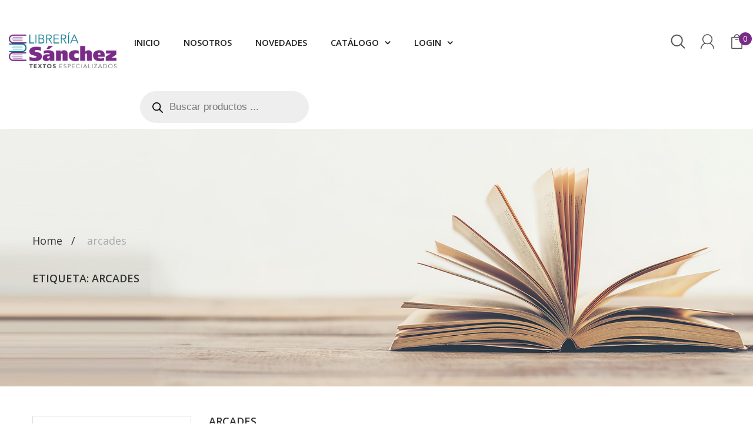

--- FILE ---
content_type: text/html; charset=UTF-8
request_url: https://libreriasanchez.ec/etiqueta-producto/arcades/
body_size: 25600
content:
<!DOCTYPE html>
<html lang="es" class="no-js">
<head>
	<meta charset="UTF-8" />
	<meta name="viewport" content="width=device-width, initial-scale=1" />
	<link rel="profile" href="http://gmpg.org/xfn/11" />
	<link rel="pingback" href="https://libreriasanchez.ec/xmlrpc.php" />
                    <link rel="shortcut icon" href="http://libreriasanchez.ec/wp-content/uploads/2017/08/logoico.png">                					<script>document.documentElement.className = document.documentElement.className + ' yes-js js_active js'</script>
			<title>arcades &#8211; Libreria Sánchez</title>
		    <!-- PVC Template -->
    <script type="text/template" id="pvc-stats-view-template">
    <i class="pvc-stats-icon medium" aria-hidden="true"><svg aria-hidden="true" focusable="false" data-prefix="far" data-icon="chart-bar" role="img" xmlns="http://www.w3.org/2000/svg" viewBox="0 0 512 512" class="svg-inline--fa fa-chart-bar fa-w-16 fa-2x"><path fill="currentColor" d="M396.8 352h22.4c6.4 0 12.8-6.4 12.8-12.8V108.8c0-6.4-6.4-12.8-12.8-12.8h-22.4c-6.4 0-12.8 6.4-12.8 12.8v230.4c0 6.4 6.4 12.8 12.8 12.8zm-192 0h22.4c6.4 0 12.8-6.4 12.8-12.8V140.8c0-6.4-6.4-12.8-12.8-12.8h-22.4c-6.4 0-12.8 6.4-12.8 12.8v198.4c0 6.4 6.4 12.8 12.8 12.8zm96 0h22.4c6.4 0 12.8-6.4 12.8-12.8V204.8c0-6.4-6.4-12.8-12.8-12.8h-22.4c-6.4 0-12.8 6.4-12.8 12.8v134.4c0 6.4 6.4 12.8 12.8 12.8zM496 400H48V80c0-8.84-7.16-16-16-16H16C7.16 64 0 71.16 0 80v336c0 17.67 14.33 32 32 32h464c8.84 0 16-7.16 16-16v-16c0-8.84-7.16-16-16-16zm-387.2-48h22.4c6.4 0 12.8-6.4 12.8-12.8v-70.4c0-6.4-6.4-12.8-12.8-12.8h-22.4c-6.4 0-12.8 6.4-12.8 12.8v70.4c0 6.4 6.4 12.8 12.8 12.8z" class=""></path></svg></i> 
	 <%= total_view %> total views	<% if ( today_view > 0 ) { %>
		<span class="views_today">,  <%= today_view %> views today</span>
	<% } %>
	</span>
	</script>
		    <meta name='robots' content='max-image-preview:large' />
<link rel='dns-prefetch' href='//www.googletagmanager.com' />
<link rel='dns-prefetch' href='//fonts.googleapis.com' />
<link rel="alternate" type="application/rss+xml" title="Libreria Sánchez &raquo; Feed" href="https://libreriasanchez.ec/feed/" />
<link rel="alternate" type="application/rss+xml" title="Libreria Sánchez &raquo; Feed de los comentarios" href="https://libreriasanchez.ec/comments/feed/" />
<link rel="alternate" type="application/rss+xml" title="Libreria Sánchez &raquo; arcades Etiqueta Feed" href="https://libreriasanchez.ec/etiqueta-producto/arcades/feed/" />
<script type="text/javascript">
/* <![CDATA[ */
window._wpemojiSettings = {"baseUrl":"https:\/\/s.w.org\/images\/core\/emoji\/15.0.3\/72x72\/","ext":".png","svgUrl":"https:\/\/s.w.org\/images\/core\/emoji\/15.0.3\/svg\/","svgExt":".svg","source":{"concatemoji":"https:\/\/libreriasanchez.ec\/wp-includes\/js\/wp-emoji-release.min.js?ver=6.6.4"}};
/*! This file is auto-generated */
!function(i,n){var o,s,e;function c(e){try{var t={supportTests:e,timestamp:(new Date).valueOf()};sessionStorage.setItem(o,JSON.stringify(t))}catch(e){}}function p(e,t,n){e.clearRect(0,0,e.canvas.width,e.canvas.height),e.fillText(t,0,0);var t=new Uint32Array(e.getImageData(0,0,e.canvas.width,e.canvas.height).data),r=(e.clearRect(0,0,e.canvas.width,e.canvas.height),e.fillText(n,0,0),new Uint32Array(e.getImageData(0,0,e.canvas.width,e.canvas.height).data));return t.every(function(e,t){return e===r[t]})}function u(e,t,n){switch(t){case"flag":return n(e,"\ud83c\udff3\ufe0f\u200d\u26a7\ufe0f","\ud83c\udff3\ufe0f\u200b\u26a7\ufe0f")?!1:!n(e,"\ud83c\uddfa\ud83c\uddf3","\ud83c\uddfa\u200b\ud83c\uddf3")&&!n(e,"\ud83c\udff4\udb40\udc67\udb40\udc62\udb40\udc65\udb40\udc6e\udb40\udc67\udb40\udc7f","\ud83c\udff4\u200b\udb40\udc67\u200b\udb40\udc62\u200b\udb40\udc65\u200b\udb40\udc6e\u200b\udb40\udc67\u200b\udb40\udc7f");case"emoji":return!n(e,"\ud83d\udc26\u200d\u2b1b","\ud83d\udc26\u200b\u2b1b")}return!1}function f(e,t,n){var r="undefined"!=typeof WorkerGlobalScope&&self instanceof WorkerGlobalScope?new OffscreenCanvas(300,150):i.createElement("canvas"),a=r.getContext("2d",{willReadFrequently:!0}),o=(a.textBaseline="top",a.font="600 32px Arial",{});return e.forEach(function(e){o[e]=t(a,e,n)}),o}function t(e){var t=i.createElement("script");t.src=e,t.defer=!0,i.head.appendChild(t)}"undefined"!=typeof Promise&&(o="wpEmojiSettingsSupports",s=["flag","emoji"],n.supports={everything:!0,everythingExceptFlag:!0},e=new Promise(function(e){i.addEventListener("DOMContentLoaded",e,{once:!0})}),new Promise(function(t){var n=function(){try{var e=JSON.parse(sessionStorage.getItem(o));if("object"==typeof e&&"number"==typeof e.timestamp&&(new Date).valueOf()<e.timestamp+604800&&"object"==typeof e.supportTests)return e.supportTests}catch(e){}return null}();if(!n){if("undefined"!=typeof Worker&&"undefined"!=typeof OffscreenCanvas&&"undefined"!=typeof URL&&URL.createObjectURL&&"undefined"!=typeof Blob)try{var e="postMessage("+f.toString()+"("+[JSON.stringify(s),u.toString(),p.toString()].join(",")+"));",r=new Blob([e],{type:"text/javascript"}),a=new Worker(URL.createObjectURL(r),{name:"wpTestEmojiSupports"});return void(a.onmessage=function(e){c(n=e.data),a.terminate(),t(n)})}catch(e){}c(n=f(s,u,p))}t(n)}).then(function(e){for(var t in e)n.supports[t]=e[t],n.supports.everything=n.supports.everything&&n.supports[t],"flag"!==t&&(n.supports.everythingExceptFlag=n.supports.everythingExceptFlag&&n.supports[t]);n.supports.everythingExceptFlag=n.supports.everythingExceptFlag&&!n.supports.flag,n.DOMReady=!1,n.readyCallback=function(){n.DOMReady=!0}}).then(function(){return e}).then(function(){var e;n.supports.everything||(n.readyCallback(),(e=n.source||{}).concatemoji?t(e.concatemoji):e.wpemoji&&e.twemoji&&(t(e.twemoji),t(e.wpemoji)))}))}((window,document),window._wpemojiSettings);
/* ]]> */
</script>
<style id='wp-emoji-styles-inline-css' type='text/css'>

	img.wp-smiley, img.emoji {
		display: inline !important;
		border: none !important;
		box-shadow: none !important;
		height: 1em !important;
		width: 1em !important;
		margin: 0 0.07em !important;
		vertical-align: -0.1em !important;
		background: none !important;
		padding: 0 !important;
	}
</style>
<link rel='stylesheet' id='wp-block-library-css' href='https://libreriasanchez.ec/wp-includes/css/dist/block-library/style.min.css?ver=6.6.4' type='text/css' media='all' />
<link rel='stylesheet' id='jquery-selectBox-css' href='https://libreriasanchez.ec/wp-content/plugins/yith-woocommerce-wishlist/assets/css/jquery.selectBox.css?ver=1.2.0' type='text/css' media='all' />
<link rel='stylesheet' id='woocommerce_prettyPhoto_css-css' href='//libreriasanchez.ec/wp-content/plugins/woocommerce/assets/css/prettyPhoto.css?ver=3.1.6' type='text/css' media='all' />
<link rel='stylesheet' id='yith-wcwl-main-css' href='https://libreriasanchez.ec/wp-content/plugins/yith-woocommerce-wishlist/assets/css/style.css?ver=4.10.2' type='text/css' media='all' />
<style id='yith-wcwl-main-inline-css' type='text/css'>
 :root { --rounded-corners-radius: 16px; --add-to-cart-rounded-corners-radius: 16px; --feedback-duration: 3s } 
 :root { --rounded-corners-radius: 16px; --add-to-cart-rounded-corners-radius: 16px; --feedback-duration: 3s } 
</style>
<style id='classic-theme-styles-inline-css' type='text/css'>
/*! This file is auto-generated */
.wp-block-button__link{color:#fff;background-color:#32373c;border-radius:9999px;box-shadow:none;text-decoration:none;padding:calc(.667em + 2px) calc(1.333em + 2px);font-size:1.125em}.wp-block-file__button{background:#32373c;color:#fff;text-decoration:none}
</style>
<style id='global-styles-inline-css' type='text/css'>
:root{--wp--preset--aspect-ratio--square: 1;--wp--preset--aspect-ratio--4-3: 4/3;--wp--preset--aspect-ratio--3-4: 3/4;--wp--preset--aspect-ratio--3-2: 3/2;--wp--preset--aspect-ratio--2-3: 2/3;--wp--preset--aspect-ratio--16-9: 16/9;--wp--preset--aspect-ratio--9-16: 9/16;--wp--preset--color--black: #000000;--wp--preset--color--cyan-bluish-gray: #abb8c3;--wp--preset--color--white: #ffffff;--wp--preset--color--pale-pink: #f78da7;--wp--preset--color--vivid-red: #cf2e2e;--wp--preset--color--luminous-vivid-orange: #ff6900;--wp--preset--color--luminous-vivid-amber: #fcb900;--wp--preset--color--light-green-cyan: #7bdcb5;--wp--preset--color--vivid-green-cyan: #00d084;--wp--preset--color--pale-cyan-blue: #8ed1fc;--wp--preset--color--vivid-cyan-blue: #0693e3;--wp--preset--color--vivid-purple: #9b51e0;--wp--preset--gradient--vivid-cyan-blue-to-vivid-purple: linear-gradient(135deg,rgba(6,147,227,1) 0%,rgb(155,81,224) 100%);--wp--preset--gradient--light-green-cyan-to-vivid-green-cyan: linear-gradient(135deg,rgb(122,220,180) 0%,rgb(0,208,130) 100%);--wp--preset--gradient--luminous-vivid-amber-to-luminous-vivid-orange: linear-gradient(135deg,rgba(252,185,0,1) 0%,rgba(255,105,0,1) 100%);--wp--preset--gradient--luminous-vivid-orange-to-vivid-red: linear-gradient(135deg,rgba(255,105,0,1) 0%,rgb(207,46,46) 100%);--wp--preset--gradient--very-light-gray-to-cyan-bluish-gray: linear-gradient(135deg,rgb(238,238,238) 0%,rgb(169,184,195) 100%);--wp--preset--gradient--cool-to-warm-spectrum: linear-gradient(135deg,rgb(74,234,220) 0%,rgb(151,120,209) 20%,rgb(207,42,186) 40%,rgb(238,44,130) 60%,rgb(251,105,98) 80%,rgb(254,248,76) 100%);--wp--preset--gradient--blush-light-purple: linear-gradient(135deg,rgb(255,206,236) 0%,rgb(152,150,240) 100%);--wp--preset--gradient--blush-bordeaux: linear-gradient(135deg,rgb(254,205,165) 0%,rgb(254,45,45) 50%,rgb(107,0,62) 100%);--wp--preset--gradient--luminous-dusk: linear-gradient(135deg,rgb(255,203,112) 0%,rgb(199,81,192) 50%,rgb(65,88,208) 100%);--wp--preset--gradient--pale-ocean: linear-gradient(135deg,rgb(255,245,203) 0%,rgb(182,227,212) 50%,rgb(51,167,181) 100%);--wp--preset--gradient--electric-grass: linear-gradient(135deg,rgb(202,248,128) 0%,rgb(113,206,126) 100%);--wp--preset--gradient--midnight: linear-gradient(135deg,rgb(2,3,129) 0%,rgb(40,116,252) 100%);--wp--preset--font-size--small: 13px;--wp--preset--font-size--medium: 20px;--wp--preset--font-size--large: 36px;--wp--preset--font-size--x-large: 42px;--wp--preset--font-family--inter: "Inter", sans-serif;--wp--preset--font-family--cardo: Cardo;--wp--preset--spacing--20: 0.44rem;--wp--preset--spacing--30: 0.67rem;--wp--preset--spacing--40: 1rem;--wp--preset--spacing--50: 1.5rem;--wp--preset--spacing--60: 2.25rem;--wp--preset--spacing--70: 3.38rem;--wp--preset--spacing--80: 5.06rem;--wp--preset--shadow--natural: 6px 6px 9px rgba(0, 0, 0, 0.2);--wp--preset--shadow--deep: 12px 12px 50px rgba(0, 0, 0, 0.4);--wp--preset--shadow--sharp: 6px 6px 0px rgba(0, 0, 0, 0.2);--wp--preset--shadow--outlined: 6px 6px 0px -3px rgba(255, 255, 255, 1), 6px 6px rgba(0, 0, 0, 1);--wp--preset--shadow--crisp: 6px 6px 0px rgba(0, 0, 0, 1);}:where(.is-layout-flex){gap: 0.5em;}:where(.is-layout-grid){gap: 0.5em;}body .is-layout-flex{display: flex;}.is-layout-flex{flex-wrap: wrap;align-items: center;}.is-layout-flex > :is(*, div){margin: 0;}body .is-layout-grid{display: grid;}.is-layout-grid > :is(*, div){margin: 0;}:where(.wp-block-columns.is-layout-flex){gap: 2em;}:where(.wp-block-columns.is-layout-grid){gap: 2em;}:where(.wp-block-post-template.is-layout-flex){gap: 1.25em;}:where(.wp-block-post-template.is-layout-grid){gap: 1.25em;}.has-black-color{color: var(--wp--preset--color--black) !important;}.has-cyan-bluish-gray-color{color: var(--wp--preset--color--cyan-bluish-gray) !important;}.has-white-color{color: var(--wp--preset--color--white) !important;}.has-pale-pink-color{color: var(--wp--preset--color--pale-pink) !important;}.has-vivid-red-color{color: var(--wp--preset--color--vivid-red) !important;}.has-luminous-vivid-orange-color{color: var(--wp--preset--color--luminous-vivid-orange) !important;}.has-luminous-vivid-amber-color{color: var(--wp--preset--color--luminous-vivid-amber) !important;}.has-light-green-cyan-color{color: var(--wp--preset--color--light-green-cyan) !important;}.has-vivid-green-cyan-color{color: var(--wp--preset--color--vivid-green-cyan) !important;}.has-pale-cyan-blue-color{color: var(--wp--preset--color--pale-cyan-blue) !important;}.has-vivid-cyan-blue-color{color: var(--wp--preset--color--vivid-cyan-blue) !important;}.has-vivid-purple-color{color: var(--wp--preset--color--vivid-purple) !important;}.has-black-background-color{background-color: var(--wp--preset--color--black) !important;}.has-cyan-bluish-gray-background-color{background-color: var(--wp--preset--color--cyan-bluish-gray) !important;}.has-white-background-color{background-color: var(--wp--preset--color--white) !important;}.has-pale-pink-background-color{background-color: var(--wp--preset--color--pale-pink) !important;}.has-vivid-red-background-color{background-color: var(--wp--preset--color--vivid-red) !important;}.has-luminous-vivid-orange-background-color{background-color: var(--wp--preset--color--luminous-vivid-orange) !important;}.has-luminous-vivid-amber-background-color{background-color: var(--wp--preset--color--luminous-vivid-amber) !important;}.has-light-green-cyan-background-color{background-color: var(--wp--preset--color--light-green-cyan) !important;}.has-vivid-green-cyan-background-color{background-color: var(--wp--preset--color--vivid-green-cyan) !important;}.has-pale-cyan-blue-background-color{background-color: var(--wp--preset--color--pale-cyan-blue) !important;}.has-vivid-cyan-blue-background-color{background-color: var(--wp--preset--color--vivid-cyan-blue) !important;}.has-vivid-purple-background-color{background-color: var(--wp--preset--color--vivid-purple) !important;}.has-black-border-color{border-color: var(--wp--preset--color--black) !important;}.has-cyan-bluish-gray-border-color{border-color: var(--wp--preset--color--cyan-bluish-gray) !important;}.has-white-border-color{border-color: var(--wp--preset--color--white) !important;}.has-pale-pink-border-color{border-color: var(--wp--preset--color--pale-pink) !important;}.has-vivid-red-border-color{border-color: var(--wp--preset--color--vivid-red) !important;}.has-luminous-vivid-orange-border-color{border-color: var(--wp--preset--color--luminous-vivid-orange) !important;}.has-luminous-vivid-amber-border-color{border-color: var(--wp--preset--color--luminous-vivid-amber) !important;}.has-light-green-cyan-border-color{border-color: var(--wp--preset--color--light-green-cyan) !important;}.has-vivid-green-cyan-border-color{border-color: var(--wp--preset--color--vivid-green-cyan) !important;}.has-pale-cyan-blue-border-color{border-color: var(--wp--preset--color--pale-cyan-blue) !important;}.has-vivid-cyan-blue-border-color{border-color: var(--wp--preset--color--vivid-cyan-blue) !important;}.has-vivid-purple-border-color{border-color: var(--wp--preset--color--vivid-purple) !important;}.has-vivid-cyan-blue-to-vivid-purple-gradient-background{background: var(--wp--preset--gradient--vivid-cyan-blue-to-vivid-purple) !important;}.has-light-green-cyan-to-vivid-green-cyan-gradient-background{background: var(--wp--preset--gradient--light-green-cyan-to-vivid-green-cyan) !important;}.has-luminous-vivid-amber-to-luminous-vivid-orange-gradient-background{background: var(--wp--preset--gradient--luminous-vivid-amber-to-luminous-vivid-orange) !important;}.has-luminous-vivid-orange-to-vivid-red-gradient-background{background: var(--wp--preset--gradient--luminous-vivid-orange-to-vivid-red) !important;}.has-very-light-gray-to-cyan-bluish-gray-gradient-background{background: var(--wp--preset--gradient--very-light-gray-to-cyan-bluish-gray) !important;}.has-cool-to-warm-spectrum-gradient-background{background: var(--wp--preset--gradient--cool-to-warm-spectrum) !important;}.has-blush-light-purple-gradient-background{background: var(--wp--preset--gradient--blush-light-purple) !important;}.has-blush-bordeaux-gradient-background{background: var(--wp--preset--gradient--blush-bordeaux) !important;}.has-luminous-dusk-gradient-background{background: var(--wp--preset--gradient--luminous-dusk) !important;}.has-pale-ocean-gradient-background{background: var(--wp--preset--gradient--pale-ocean) !important;}.has-electric-grass-gradient-background{background: var(--wp--preset--gradient--electric-grass) !important;}.has-midnight-gradient-background{background: var(--wp--preset--gradient--midnight) !important;}.has-small-font-size{font-size: var(--wp--preset--font-size--small) !important;}.has-medium-font-size{font-size: var(--wp--preset--font-size--medium) !important;}.has-large-font-size{font-size: var(--wp--preset--font-size--large) !important;}.has-x-large-font-size{font-size: var(--wp--preset--font-size--x-large) !important;}
:where(.wp-block-post-template.is-layout-flex){gap: 1.25em;}:where(.wp-block-post-template.is-layout-grid){gap: 1.25em;}
:where(.wp-block-columns.is-layout-flex){gap: 2em;}:where(.wp-block-columns.is-layout-grid){gap: 2em;}
:root :where(.wp-block-pullquote){font-size: 1.5em;line-height: 1.6;}
</style>
<link rel='stylesheet' id='contact-form-7-css' href='https://libreriasanchez.ec/wp-content/plugins/contact-form-7/includes/css/styles.css?ver=5.9.8' type='text/css' media='all' />
<link rel='stylesheet' id='a3-pvc-style-css' href='https://libreriasanchez.ec/wp-content/plugins/page-views-count/assets/css/style.min.css?ver=2.8.4' type='text/css' media='all' />
<link rel='stylesheet' id='swpm.common-css' href='https://libreriasanchez.ec/wp-content/plugins/simple-membership/css/swpm.common.css?ver=4.5.1' type='text/css' media='all' />
<style id='woocommerce-inline-inline-css' type='text/css'>
.woocommerce form .form-row .required { visibility: visible; }
</style>
<link rel='stylesheet' id='jquery-colorbox-css' href='https://libreriasanchez.ec/wp-content/plugins/yith-woocommerce-compare/assets/css/colorbox.css?ver=1.4.21' type='text/css' media='all' />
<link rel='stylesheet' id='yith-quick-view-css' href='https://libreriasanchez.ec/wp-content/plugins/yith-woocommerce-quick-view/assets/css/yith-quick-view.css?ver=1.42.0' type='text/css' media='all' />
<style id='yith-quick-view-inline-css' type='text/css'>

				#yith-quick-view-modal .yith-wcqv-main{background:#ffffff;}
				#yith-quick-view-close{color:#cdcdcd;}
				#yith-quick-view-close:hover{color:#ff0000;}
</style>
<link rel='stylesheet' id='dgwt-wcas-style-css' href='https://libreriasanchez.ec/wp-content/plugins/ajax-search-for-woocommerce/assets/css/style.min.css?ver=1.28.1' type='text/css' media='all' />
<link rel='stylesheet' id='kutetheme-ovic-googlefonts-css' href='https://fonts.googleapis.com/css?family=Open+Sans:400,300,300italic,400italic,600,600italic,700,700italic,800,800italic|Shadows+Into+Light|Yellowtail&#038;subset=latin,latin-ext' type='text/css' media='all' />
<link rel='stylesheet' id='bootstrap-css' href='https://libreriasanchez.ec/wp-content/themes/mazano/css/bootstrap.min.css?ver=3.3.6' type='text/css' media='all' />
<link rel='stylesheet' id='font-awesome-css' href='https://libreriasanchez.ec/wp-content/plugins/js_composer/assets/lib/bower/font-awesome/css/font-awesome.min.css?ver=5.2' type='text/css' media='all' />
<style id='font-awesome-inline-css' type='text/css'>
[data-font="FontAwesome"]:before {font-family: 'FontAwesome' !important;content: attr(data-icon) !important;speak: none !important;font-weight: normal !important;font-variant: normal !important;text-transform: none !important;line-height: 1 !important;font-style: normal !important;-webkit-font-smoothing: antialiased !important;-moz-osx-font-smoothing: grayscale !important;}
</style>
<link rel='stylesheet' id='chosen-css' href='https://libreriasanchez.ec/wp-content/themes/mazano/css/chosen.min.css?ver=1.4.2' type='text/css' media='all' />
<link rel='stylesheet' id='animate-css' href='https://libreriasanchez.ec/wp-content/themes/mazano/css/animate.min.css?ver=3.5.0' type='text/css' media='all' />
<link rel='stylesheet' id='owlcarousel-css' href='https://libreriasanchez.ec/wp-content/themes/mazano/css/owl.carousel.min.css?ver=2.4' type='text/css' media='all' />
<link rel='stylesheet' id='mCustomScrollbar-css' href='https://libreriasanchez.ec/wp-content/themes/mazano/css/jquery.mCustomScrollbar.min.css?ver=2.4' type='text/css' media='all' />
<link rel='stylesheet' id='flaticon-css' href='https://libreriasanchez.ec/wp-content/themes/mazano/css/flaticon.min.css?ver=1.0' type='text/css' media='all' />
<link rel='stylesheet' id='lightbox-css' href='https://libreriasanchez.ec/wp-content/themes/mazano/css/lightbox.min.css?ver=1.0' type='text/css' media='all' />
<link rel='stylesheet' id='magnific-popup-css' href='https://libreriasanchez.ec/wp-content/themes/mazano/css/magnific-popup.css?ver=1.0' type='text/css' media='all' />
<link rel='stylesheet' id='mazano-main-style-css' href='https://libreriasanchez.ec/wp-content/themes/mazano/style.css?ver=6.6.4' type='text/css' media='all' />
<link rel='stylesheet' id='mazano-style-css' href='https://libreriasanchez.ec/wp-content/themes/mazano/css/style.min.css?ver=6.6.4' type='text/css' media='all' />
<link rel='stylesheet' id='a3pvc-css' href='//libreriasanchez.ec/wp-content/uploads/sass/pvc.min.css?ver=1584403623' type='text/css' media='all' />
<!--n2css--><script type="text/javascript" src="https://libreriasanchez.ec/wp-includes/js/jquery/jquery.min.js?ver=3.7.1" id="jquery-core-js"></script>
<script type="text/javascript" src="https://libreriasanchez.ec/wp-includes/js/jquery/jquery-migrate.min.js?ver=3.4.1" id="jquery-migrate-js"></script>
<script type="text/javascript" src="https://libreriasanchez.ec/wp-content/plugins/kute-toolkit/classes/MCAPI/js/mailchimp.min.js?ver=6.6.4" id="kt-mailchimp-js"></script>
<script type="text/javascript" src="https://libreriasanchez.ec/wp-includes/js/underscore.min.js?ver=1.13.4" id="underscore-js"></script>
<script type="text/javascript" src="https://libreriasanchez.ec/wp-includes/js/backbone.min.js?ver=1.5.0" id="backbone-js"></script>
<script type="text/javascript" id="a3-pvc-backbone-js-extra">
/* <![CDATA[ */
var pvc_vars = {"rest_api_url":"https:\/\/libreriasanchez.ec\/wp-json\/pvc\/v1","ajax_url":"https:\/\/libreriasanchez.ec\/wp-admin\/admin-ajax.php","security":"6e1aca1c5f","ajax_load_type":"rest_api"};
/* ]]> */
</script>
<script type="text/javascript" src="https://libreriasanchez.ec/wp-content/plugins/page-views-count/assets/js/pvc.backbone.min.js?ver=2.8.4" id="a3-pvc-backbone-js"></script>
<script type="text/javascript" src="https://libreriasanchez.ec/wp-content/plugins/woocommerce/assets/js/jquery-blockui/jquery.blockUI.min.js?ver=2.7.0-wc.9.2.2" id="jquery-blockui-js" data-wp-strategy="defer"></script>
<script type="text/javascript" id="wc-add-to-cart-js-extra">
/* <![CDATA[ */
var wc_add_to_cart_params = {"ajax_url":"\/wp-admin\/admin-ajax.php","wc_ajax_url":"\/?wc-ajax=%%endpoint%%","i18n_view_cart":"Ver carrito","cart_url":"https:\/\/libreriasanchez.ec\/cart\/","is_cart":"","cart_redirect_after_add":"no"};
/* ]]> */
</script>
<script type="text/javascript" src="https://libreriasanchez.ec/wp-content/plugins/woocommerce/assets/js/frontend/add-to-cart.min.js?ver=9.2.2" id="wc-add-to-cart-js" data-wp-strategy="defer"></script>
<script type="text/javascript" src="https://libreriasanchez.ec/wp-content/plugins/woocommerce/assets/js/js-cookie/js.cookie.min.js?ver=2.1.4-wc.9.2.2" id="js-cookie-js" defer="defer" data-wp-strategy="defer"></script>
<script type="text/javascript" id="woocommerce-js-extra">
/* <![CDATA[ */
var woocommerce_params = {"ajax_url":"\/wp-admin\/admin-ajax.php","wc_ajax_url":"\/?wc-ajax=%%endpoint%%"};
/* ]]> */
</script>
<script type="text/javascript" src="https://libreriasanchez.ec/wp-content/plugins/woocommerce/assets/js/frontend/woocommerce.min.js?ver=9.2.2" id="woocommerce-js" defer="defer" data-wp-strategy="defer"></script>
<script type="text/javascript" src="https://libreriasanchez.ec/wp-content/plugins/js_composer/assets/js/vendors/woocommerce-add-to-cart.js?ver=5.2" id="vc_woocommerce-add-to-cart-js-js"></script>

<!-- Fragmento de código de la etiqueta de Google (gtag.js) añadida por Site Kit -->

<!-- Fragmento de código de Google Ads añadido por Site Kit -->
<script type="text/javascript" src="https://www.googletagmanager.com/gtag/js?id=AW-17355234070" id="google_gtagjs-js" async></script>
<script type="text/javascript" id="google_gtagjs-js-after">
/* <![CDATA[ */
window.dataLayer = window.dataLayer || [];function gtag(){dataLayer.push(arguments);}
gtag("js", new Date());
gtag("set", "developer_id.dZTNiMT", true);
gtag("config", "AW-17355234070");
/* ]]> */
</script>

<!-- Finalizar fragmento de código de la etiqueta de Google (gtags.js) añadida por Site Kit -->
<link rel="https://api.w.org/" href="https://libreriasanchez.ec/wp-json/" /><link rel="alternate" title="JSON" type="application/json" href="https://libreriasanchez.ec/wp-json/wp/v2/product_tag/435" /><link rel="EditURI" type="application/rsd+xml" title="RSD" href="https://libreriasanchez.ec/xmlrpc.php?rsd" />
<meta name="generator" content="WordPress 6.6.4" />
<meta name="generator" content="WooCommerce 9.2.2" />
<meta name="generator" content="Site Kit by Google 1.133.0" />		<style>
			.dgwt-wcas-ico-magnifier,.dgwt-wcas-ico-magnifier-handler{max-width:20px}.dgwt-wcas-search-wrapp{max-width:600px}		</style>
			<noscript><style>.woocommerce-product-gallery{ opacity: 1 !important; }</style></noscript>
	<meta name="generator" content="Powered by Visual Composer - drag and drop page builder for WordPress."/>
<!--[if lte IE 9]><link rel="stylesheet" type="text/css" href="https://libreriasanchez.ec/wp-content/plugins/js_composer/assets/css/vc_lte_ie9.min.css" media="screen"><![endif]--><style id='wp-fonts-local' type='text/css'>
@font-face{font-family:Inter;font-style:normal;font-weight:300 900;font-display:fallback;src:url('https://libreriasanchez.ec/wp-content/plugins/woocommerce/assets/fonts/Inter-VariableFont_slnt,wght.woff2') format('woff2');font-stretch:normal;}
@font-face{font-family:Cardo;font-style:normal;font-weight:400;font-display:fallback;src:url('https://libreriasanchez.ec/wp-content/plugins/woocommerce/assets/fonts/cardo_normal_400.woff2') format('woff2');}
</style>
<style type="text/css" data-type="kt_template_shortcodes_custom_css">.vc_custom_1724445149559{margin-top: 0px !important;margin-bottom: 0px !important;border-top-width: 0px !important;border-bottom-width: 0px !important;padding-top: 0px !important;padding-bottom: 0px !important;}.vc_custom_1724444805879{margin-top: 0px !important;border-top-width: 0px !important;padding-top: 0px !important;}.vc_custom_1724444797272{margin-top: 0px !important;border-top-width: 0px !important;padding-top: 0px !important;}.vc_custom_1504028121597{margin-bottom: 50px !important;}.vc_custom_1724445267028{margin-bottom: 30px !important;}.vc_custom_1724445170198{margin-top: 0px !important;margin-bottom: 0px !important;}.vc_custom_1724444498309{margin-top: 10px !important;}</style>    <style id="kt-theme-color" type="text/css">            body a,    body .text-primary,    .main-menu>li:hover>a,    .main-menu>li.active>a,    .main-menu .sub-menu>li:hover>a,    .main-menu .sub-menu>li.active>a,    .shop-control .display-mode:hover,    .shop-control .display-mode.active,    .product-item .price,    .summary .yith-wcwl-add-to-wishlist>div a:hover,    .summary .compare:hover,    .blog-item .post-title:hover a,    .blog-item .post-metas a:hover,    .comment-item .comment-body .reply a:hover,    .kt_latest_posts_widget .post-item-text>h4 a:hover,    .tagcloud a:hover,    .product-item .product-name a:hover,    .product-item .product-cat a:hover,    .widget_product_categories .cat-item:hover>a,    .widget_layered_nav li:hover>a,    .widget_product_categories li.current-cat>a,    .widget_product_categories li.current-cat-parent>a,    .account-menu li>a:hover,    .account-menu li.active>a,    .account-menu .menu-item-language-current>a,    .widget_categories .cat-item a:hover,     .widget_archive li a:hover,     .widget_pages li a:hover,     .widget_meta li a:hover,     .widget_nav_menu li a:hover,    .nav-style2 .owl-prev:hover,    .nav-style2 .owl-next:hover,    .kt_single_banner.flexible .shortcode-url a:hover,    .kt_blog.default .post-info h5.post-title a:hover,    .kt_blog.default .post-info .incategory a:hover,    .kt_blog.default .post-info .read-more a:hover,    .kt_featured_box.layout1:hover .shortcode-icon,    .topbar-menu>li:hover>a,    .topbar-menu>li.active>a,    .topbar-menu .sub-menu>li:hover>a,    .topbar-menu .sub-menu>li.active>a,    .kt_single_banner.default .banner-content .link:hover,    .kt_single_banner.layout2 .banner-content .link:hover,    .kt_single_banner.layout3 .link:hover,    .section-latestblog.style2 .post-title:hover a,    .section-latestblog.style2 .read-more:hover,    .kt_featured_box.layout2:hover .shortcode-icon,    .section-latestblog.style3 .post-title:hover a,    .section-latestblog.style3 .read-more:hover,    .section-latestblog.style4 .post-title a:hover,    .section-latestblog.style4 .read-more:hover,    .kt_single_banner.layout6 .link:hover,    .kt_single_banner.layout7 .link:hover,    .menu-inline .widget_nav_menu .menu li>a:hover,    .footer-bottom-link a:hover,    .main-menu-vertical>li:hover>a,    .main-menu-vertical>li.active>a,    .main-menu-vertical .sub-menu>li:hover>a,    .main-menu-vertical .sub-menu>li.active>a,    .text-block-2 .link:hover,    .section-latestblog.style5 .post-title:hover a,    .owl-carousel .owl-prev:hover,     .owl-carousel .owl-next:hover,    .section-latestblog.style5 .owl-nav .owl-prev:hover,    .section-latestblog.style5 .owl-nav .owl-next:hover,    .text-block-4 .link:hover,    .sticky-post,    .header.style8 .main-menu>li:hover>a,    .header.style8 .main-menu>li.active>a,    .header.style8 .main-menu .sub-menu>li:hover>a,    .header.style8 .login-link:hover,    .header.style8 .minicart-content .product-item .amount,    .header.style8 .login-link li a:hover,    .header.style7 .main-menu .sub-menu>li:hover>a,     .header.style7 .main-menu .sub-menu>li.active>a,    .header.style7 .widget_categories .cat-item a:hover,     .header.style7 .widget_archive li a:hover,     .header.style7 .widget_pages li a:hover,     .header.style7 .widget_meta li a:hover,     .header.style7 .widget_nav_menu li a:hover,    .header.style8 .megamenu .widget_categories .cat-item a:hover,     .header.style8 .megamenu .widget_archive li a:hover,     .header.style8 .megamenu .widget_pages li a:hover,     .header.style8 .megamenu .widget_meta li a:hover,     .header.style8 .megamenu .widget_nav_menu li a:hover,    .header.style8 .main-menu .sub-menu>li>a:hover,    .header.style9 .accountmenu .sub-menu>li.active>a,    .header.style9 .accountmenu .sub-menu>li:hover>a,    .header.style9 .accountmenu>li:hover>a,    .header.style9 .accountmenu>li.active>a,    .button.border-white:hover,    .block-filter li>a:hover,    .block-filter li>a.selected,    .block-filter li>a:hover:before,    .block-filter li>a.selected:before,    .kt_woocommerce_filter.default .load-more-wapper .load-more:hover,    .border-gray:hover,    .footer.style16 .widget_categories .cat-item a:hover,    .footer.style16 .widget_archive li a:hover,    .footer.style16 .widget_pages li a:hover,    .footer.style16 .widget_meta li a:hover,    .footer.style16 .widget_nav_menu li a:hover,    .header.style13 .login-link .sub-menu>li>a:hover,    .kt_woocommerce_filter.layout1 .list-category li a.selected,    .kt_woocommerce_filter.layout1 .list-category li a:hover,    .kt_single_banner.layout19 .link:hover,    table .product-price,    .product-item .product-item-style7:hover .price,    .product-item-style7:hover .price ins,    .kt_countdown.layout1 .box-count .text,    .kt_countdown.layout1 .shortcode-url a:hover,    .section-latestblog.style8 .post-title a:hover,    .footer.style19  .widget_categories .cat-item a:hover,    .footer.style19  .widget_archive li a:hover,    .footer.style19  .widget_pages li a:hover,     .footer.style19  .widget_meta li a:hover,    .footer.style19  .widget_nav_menu li a:hover,    .footer.style19 .kt_social.default > a:hover,    .kt_single_banner.layout20 .product-item .price del,    .text-block-5 .title>span:first-child,    .kt_megacategories.layout5 .tabs .title>span:first-child,    .kt_blog.style9 .post-title a:hover,    .kt_blog.style9 .read-more:hover,    .footer.style21 .widget_categories .cat-item a:hover,    .footer.style21 .widget_archive li a:hover,    .footer.style21 .widget_pages li a:hover,    .footer.style21 .widget_meta li a:hover,    .footer.style21 .widget_nav_menu li a:hover,    .footer.style21 .kt_social.default > a:hover,    .kt_single_banner.layout22 .link:hover,    .kt_blog.style10 .item-post .cat a:hover,    .kt_blog.style10 .item-post .post-title a:hover,    .kt_featured_box.layout5 .shortcode-icon,    .product_list_widget .woocommerce-Price-amount,    .summary .price{        color: #792c86;    }    .kt_social.default > a:hover{        border-color:#792c86;        background-color: #792c86;    }    .button,.submit, input[type="submit"],    .product-item .yith-wcqv-button:hover,    .product-item .group-buttons .button:hover,    .product-item .group-buttons .yith-wcwl-add-to-wishlist>div a:hover,    .product-item .group-buttons .compare:hover,    .product-item:hover .group-buttons .added_to_cart:hover,    .blog-item .post-date,    .scroll_top,    .widget_price_filter .ui-widget-header,    .widget_price_filter .ui-slider-handle,    .header .mini-cart .cart-link .icon .count,    .kt_megacategories.boostrap_layout .tabs .tab-list li a:before,    table.cart .remove:hover,    .woocommerce-form-cart .actions .button:hover,    .bg-text.primary,    .button.primary:hover,    .footer .frm-mailchimp-container .btn-submit,    .kt_megacategories.layout1 .tabs .tab-list li a:after,    .toggle-menu-bar.active>span,    .header-socials a:hover,    .kt_megacategories.layout2 .tab-list li>a:after,    .section-latestblog.style3 .post-date,    .section-latestblog.style4 .category a,    .kt_featured_box.layout3:hover,    .kt_single_banner.layout8  .link:hover,    .kt_megacategories.layout3 .tab-list li a:after,    .page-links a:hover,    .page-links>span,    .item-skill .skill-width,    .kt-popup-newsletter .label-text,    .kt-popup-newsletter .submit-newsletter:hover,    .header.style8 .minicart-content  .button:hover,    .header.style9  .box-search .button-search,    .header.style10 .main-menu>li>a:before,    .kt_megacategories.layout4 .tabs .tab-list li>a:after,    .kt_single_banner.layout13 .shortcode-content:before,    .kt_woocommerce_filter.default .head .list-category a:after,    .block-filter.filter-tags li a:after,    .button.black:hover,    .kt_single_banner.layout18 .link:hover,    .kt_woocommerce_filter.layout1 .list-category li a:after,    .product-item .status .inner>.featured-flash,    .kt_testimonial.layout3 .owl-dots .owl-dot.active,    .section-latestblog.style8 .read-more:hover,    .kt_single_banner.layout20 .percent,    .bar-category,    .kt_single_banner.layout21 .link:hover,    .kt_megacategories.layout5 .tabs .title>span:first-child:after,    .product-item-style9 .status .inner>.percent,    .kt_blog.style10 .item-post:hover .read-more{        background-color: #792c86;    }    body blockquote,    .tagcloud a:hover,    .nav-style2 .owl-prev:hover,    .nav-style2 .owl-next:hover,    .mobile-navigation,    .header-socials a:hover,    .kt_megacategories.layout2 .tabs .title,    .section-latestblog.style3 .section-heading .title,    .kt_call_to_action.layout2 .label-text,    .kt_banner.default .shortcode-title .title,    .text-underline,    .page-links a:hover,    .page-links>span,    .header.style8 .minicart-content  .button:hover,    .button.border-white:hover,    .kt_single_banner.layout13 .post-id,    .nav-style3 .owl-prev:hover,    .nav-style3 .owl-next:hover,    .kt_woocommerce_filter.default .load-more-wapper .load-more:hover,    .border-gray:hover,    .product-item-style6:hover,    .footer.style18 .kt_newsletter.layout1 .frm-mailchimp-container input.email,    .section-latestblog.style8 .read-more:hover,    .kt_single_banner.layout21 .link:hover,    .product-item-style8 .group-buttons .button:hover,    .product-item-style8 .group-buttons .yith-wcwl-add-to-wishlist>div a:hover,    .product-item-style8 .group-buttons .compare:hover,    .product-item-style8 .group-buttons .added_to_cart:hover,    .kt_blog.style10 .item-post:hover .read-more{        border-color: #792c86;    }    .kt-popup-newsletter .label-text:before{        border-color: #792c86 transparent transparent transparent;    }        </style>	<script type="text/javascript">        var default_countdown_labels=['Years', 'Months', 'Weeks', 'Days', 'Hrs', 'Min', 'Sec'],            default_countdown_layout='<span class="box-count"><span class="number">{dnn}</span><span class="text">Days</span></span><span class="box-count"><span class="number">{hnn}</span> <span class="text">Hrs</span></span><span class="box-count"><span class="number">{mnn}</span> <span class="text">Min</span></span><span class="box-count"><span class="number">{snn}</span> <span class="text">Sec</span></span>';    </script>        <style type="text/css">                    </style>        <noscript><style type="text/css"> .wpb_animate_when_almost_visible { opacity: 1; }</style></noscript><style type="text/css" data-type="kt_megamenu_shortcodes-custom-css">.vc_custom_1475119511085{padding-top: 30px !important;padding-right: 30px !important;padding-bottom: 100px !important;padding-left: 30px !important;background-image: url(http://libreriasanchez.ec/wp-content/uploads/2016/09/mega-background.jpg?id=1248) !important;background-position: center !important;background-repeat: no-repeat !important;background-size: cover !important;}.vc_custom_1476784826310{background-image: url(http://kutethemes.net/wordpress/mazano/wp-content/uploads/2016/09/27-1.jpg?id=1556) !important;background-position: center !important;background-repeat: no-repeat !important;background-size: cover !important;}.vc_custom_1476784916458{padding-top: 0px !important;}.vc_custom_1475119258229{padding-top: 30px !important;padding-right: 30px !important;padding-bottom: 30px !important;padding-left: 30px !important;}.vc_custom_1475119315669{padding: 30px !important;}</style></head>
<body class="archive tax-product_tag term-arcades term-435 theme-mazano woocommerce woocommerce-page woocommerce-no-js kt_used_header_1 Mazano-1.1.9 wpb-js-composer js-comp-ver-5.2 vc_responsive">
    <div id="box-mobile-menu" class="box-mobile-menu full-height">
        <div class="box-inner">
            <a href="#" class="close-menu"><span class="icon fa fa-times"></span></a>
        </div>
    </div>
            <div id="header" class="header menu-center">
    <div class="main-header">
        <div class="container-wapper">
            <div class="main-menu-wapper">
                <div class="row">
                    <div class="col-ts-12 col-xs-6 col-sm-6 col-md-3 col-lg-2">
                        <div class="logo clear-both">
                        <a href="https://libreriasanchez.ec"><img alt="Libreria Sánchez" src="http://libreriasanchez.ec/wp-content/uploads/2017/08/Logo_LibSanchez_FINAL.png" class="_rw" /></a>                        </div>
                    </div>
                    <div class="col-ts-3 col-xs-2 col-sm-6 col-md-6 col-lg-8 clear-both hidden-sm hidden-xs clear-both">
        				<ul id="menu-main-menu" class="kt-nav main-menu clone-main-menu"><li id="menu-item-1819" class="menu-item menu-item-type-custom menu-item-object-custom menu-item-home menu-item-1819"><a title="Inicio" href="http://libreriasanchez.ec/">Inicio</a></li>
<li id="menu-item-1945" class="menu-item menu-item-type-post_type menu-item-object-page menu-item-1945"><a title="Nosotros" href="https://libreriasanchez.ec/nosotros/">Nosotros</a></li>
<li id="menu-item-1764" class="menu-item menu-item-type-post_type menu-item-object-page menu-item-1764"><a title="Novedades" href="https://libreriasanchez.ec/our-blog/">Novedades</a></li>
<li id="menu-item-2323" class="menu-item menu-item-type-custom menu-item-object-custom menu-item-has-children menu-item-2323 menu-item-has-children"><a title="Catálogo" href="http://libreriasanchez.ec/categoria-producto/catalogo/">Catálogo</a>
<ul role="menu" class=" sub-menu">
	<li id="menu-item-2325" class="menu-item menu-item-type-taxonomy menu-item-object-product_cat menu-item-2325"><a title="Administración" href="https://libreriasanchez.ec/categoria-producto/administracion-negocios-internacionales-esmpresa-hospitalidad-y-turismol/">Administración</a></li>
	<li id="menu-item-2326" class="menu-item menu-item-type-taxonomy menu-item-object-product_cat menu-item-2326"><a title="Autoayuda" href="https://libreriasanchez.ec/categoria-producto/autoayuda/">Autoayuda</a></li>
	<li id="menu-item-2327" class="menu-item menu-item-type-taxonomy menu-item-object-product_cat menu-item-2327"><a title="Ciencia" href="https://libreriasanchez.ec/categoria-producto/ciencia/">Ciencia</a></li>
	<li id="menu-item-2328" class="menu-item menu-item-type-taxonomy menu-item-object-product_cat menu-item-2328"><a title="Comunicación" href="https://libreriasanchez.ec/categoria-producto/comunicacion-publicidad-multimedia-cine-fotografia-diseno-marketing-periodismo-relaciones-publicas/">Comunicación</a></li>
	<li id="menu-item-2335" class="menu-item menu-item-type-taxonomy menu-item-object-product_cat menu-item-2335"><a title="Inglés" href="https://libreriasanchez.ec/categoria-producto/ingles/">Inglés</a></li>
	<li id="menu-item-2336" class="menu-item menu-item-type-taxonomy menu-item-object-product_cat menu-item-2336"><a title="Literatura" href="https://libreriasanchez.ec/categoria-producto/literatura/">Literatura</a></li>
	<li id="menu-item-2338" class="menu-item menu-item-type-taxonomy menu-item-object-product_cat menu-item-2338"><a title="Matemáticas" href="https://libreriasanchez.ec/categoria-producto/matematicas/">Matemáticas</a></li>
	<li id="menu-item-2339" class="menu-item menu-item-type-taxonomy menu-item-object-product_cat menu-item-2339"><a title="Medicina" href="https://libreriasanchez.ec/categoria-producto/medicina-fisioterapia-veterinaria-odontologia-psicologia-enfermeria/">Medicina</a></li>
	<li id="menu-item-2858" class="menu-item menu-item-type-taxonomy menu-item-object-product_cat menu-item-2858"><a title="Ofertas" href="https://libreriasanchez.ec/categoria-producto/ofertas/">Ofertas</a></li>
	<li id="menu-item-4183" class="menu-item menu-item-type-taxonomy menu-item-object-product_cat menu-item-4183"><a title="Papelería" href="https://libreriasanchez.ec/categoria-producto/papeleria/">Papelería</a></li>
	<li id="menu-item-2343" class="menu-item menu-item-type-taxonomy menu-item-object-product_cat menu-item-2343"><a title="Psicología" href="https://libreriasanchez.ec/categoria-producto/psicologia/">Psicología</a></li>
	<li id="menu-item-2345" class="menu-item menu-item-type-taxonomy menu-item-object-product_cat menu-item-2345"><a title="Química" href="https://libreriasanchez.ec/categoria-producto/quimica/">Química</a></li>
	<li id="menu-item-2347" class="menu-item menu-item-type-taxonomy menu-item-object-product_cat menu-item-2347"><a title="Sociología" href="https://libreriasanchez.ec/categoria-producto/sociologia/">Sociología</a></li>
	<li id="menu-item-2348" class="menu-item menu-item-type-taxonomy menu-item-object-product_cat menu-item-2348"><a title="Ventas" href="https://libreriasanchez.ec/categoria-producto/ventas/">Ventas</a></li>
</ul>
</li>
<li id="menu-item-2565" class="menu-item menu-item-type-post_type menu-item-object-page menu-item-has-children menu-item-2565 menu-item-has-children"><a title="Login" href="https://libreriasanchez.ec/membership-login/">Login</a>
<ul role="menu" class=" sub-menu">
	<li id="menu-item-1583" class="menu-item menu-item-type-post_type menu-item-object-page menu-item-1583"><a title="Mi Cuenta" href="https://libreriasanchez.ec/my-account/">Mi Cuenta</a></li>
	<li id="menu-item-2066" class="menu-item menu-item-type-custom menu-item-object-custom menu-item-2066"><a title="Detalles de la cuenta" href="http://libreriasanchez.ec/my-account/edit-account/">Detalles de la cuenta</a></li>
	<li id="menu-item-1582" class="menu-item menu-item-type-post_type menu-item-object-page menu-item-1582"><a title="Lista de Deseos" href="https://libreriasanchez.ec/wishlist-2/">Lista de Deseos</a></li>
	<li id="menu-item-1585" class="menu-item menu-item-type-post_type menu-item-object-page menu-item-1585"><a title="Carrito" href="https://libreriasanchez.ec/cart/">Carrito</a></li>
	<li id="menu-item-1584" class="menu-item menu-item-type-post_type menu-item-object-page menu-item-1584"><a title="Checkout" href="https://libreriasanchez.ec/checkout/">Checkout</a></li>
	<li id="menu-item-2068" class="menu-item menu-item-type-custom menu-item-object-custom menu-item-2068"><a title="Contraseña perdida" href="http://libreriasanchez.ec/my-account/lost-password/">Contraseña perdida</a></li>
	<li id="menu-item-2542" class="menu-item menu-item-type-post_type menu-item-object-page menu-item-2542"><a title="Registro Nuevo Usuario" href="https://libreriasanchez.ec/membership-join/membership-registration/">Registro Nuevo Usuario</a></li>
</ul>
</li>
<li id="menu-item-6480" class="menu-item menu-item-type-custom menu-item-object-custom menu-item-6480"><div  class="dgwt-wcas-search-wrapp dgwt-wcas-is-detail-box dgwt-wcas-has-submit woocommerce dgwt-wcas-style-pirx js-dgwt-wcas-layout-classic dgwt-wcas-layout-classic js-dgwt-wcas-mobile-overlay-disabled">
		<form class="dgwt-wcas-search-form" role="search" action="https://libreriasanchez.ec/" method="get">
		<div class="dgwt-wcas-sf-wrapp">
						<label class="screen-reader-text"
				   for="dgwt-wcas-search-input-1">Búsqueda de productos</label>

			<input id="dgwt-wcas-search-input-1"
				   type="search"
				   class="dgwt-wcas-search-input"
				   name="s"
				   value=""
				   placeholder="Buscar productos ..."
				   autocomplete="off"
							/>
			<div class="dgwt-wcas-preloader"></div>

			<div class="dgwt-wcas-voice-search"></div>

							<button type="submit"
						aria-label="Buscar"
						class="dgwt-wcas-search-submit">				<svg class="dgwt-wcas-ico-magnifier" xmlns="http://www.w3.org/2000/svg" width="18" height="18" viewBox="0 0 18 18">
					<path  d=" M 16.722523,17.901412 C 16.572585,17.825208 15.36088,16.670476 14.029846,15.33534 L 11.609782,12.907819 11.01926,13.29667 C 8.7613237,14.783493 5.6172703,14.768302 3.332423,13.259528 -0.07366363,11.010358 -1.0146502,6.5989684 1.1898146,3.2148776
						  1.5505179,2.6611594 2.4056498,1.7447266 2.9644271,1.3130497 3.4423015,0.94387379 4.3921825,0.48568469 5.1732652,0.2475835 5.886299,0.03022609 6.1341883,0 7.2037391,0 8.2732897,0 8.521179,0.03022609 9.234213,0.2475835 c 0.781083,0.23810119 1.730962,0.69629029 2.208837,1.0654662
						  0.532501,0.4113763 1.39922,1.3400096 1.760153,1.8858877 1.520655,2.2998531 1.599025,5.3023778 0.199549,7.6451086 -0.208076,0.348322 -0.393306,0.668209 -0.411622,0.710863 -0.01831,0.04265 1.065556,1.18264 2.408603,2.533307 1.343046,1.350666 2.486621,2.574792 2.541278,2.720279 0.282475,0.7519
						  -0.503089,1.456506 -1.218488,1.092917 z M 8.4027892,12.475062 C 9.434946,12.25579 10.131043,11.855461 10.99416,10.984753 11.554519,10.419467 11.842507,10.042366 12.062078,9.5863882 12.794223,8.0659672 12.793657,6.2652398 12.060578,4.756293 11.680383,3.9737304 10.453587,2.7178427
						  9.730569,2.3710306 8.6921295,1.8729196 8.3992147,1.807606 7.2037567,1.807606 6.0082984,1.807606 5.7153841,1.87292 4.6769446,2.3710306 3.9539263,2.7178427 2.7271301,3.9737304 2.3469352,4.756293 1.6138384,6.2652398 1.6132726,8.0659672 2.3454252,9.5863882 c 0.4167354,0.8654208 1.5978784,2.0575608
						  2.4443766,2.4671358 1.0971012,0.530827 2.3890403,0.681561 3.6130134,0.421538 z
					"/>
				</svg>
				</button>
			
			<input type="hidden" name="post_type" value="product"/>
			<input type="hidden" name="dgwt_wcas" value="1"/>

			
					</div>
	</form>
</div>
</li>
</ul>                    </div>
                    <div class="col-ts-12  col-xs-6 col-sm-6 col-md-3 col-lg-2">
                        <div class="header-control clear-both">
                            <a href="#" class="mobile-navigation">
                                <span></span>
                                <span></span>
                                <span></span>
                            </a>
                            <a class="toggle-menu-bar" href="javascript:void(0);">
                                <span class="line line1"></span>
                                <span class="line line2"></span>
                                <span class="line line3"></span>
                            </a>

                                                        <div class="mini-cart mazano-mini-cart"><a class="cart-link" href="https://libreriasanchez.ec/cart/">
    <span class="icon">
        <span class="count">0</span>
    </span>
    <span class="text">Bag</span>
    <span class="sub-total"><span class="woocommerce-Price-amount amount"><bdi><span class="woocommerce-Price-currencySymbol">&#36;</span>0.00</bdi></span></span>
</a>
</div>
                                                        <span class="icon-account flaticon-shape"></span>
                            <span class="icon-search flaticon-magnifying-glass"></span>
                            <div class="account-control">
                                <div class="inner">
                                    <span class="close-account-control"></span>
                                    <ul id="menu-acount-menu" class="account-menu"><li id="menu-item-1587" class="menu-item menu-item-type-post_type menu-item-object-page menu-item-has-children menu-item-1587 menu-item-has-children"><a title="Mi cuenta" href="https://libreriasanchez.ec/my-account/">Mi cuenta</a>
<ul role="menu" class=" sub-menu">
	<li id="menu-item-1247" class="menu-item menu-item-type-custom menu-item-object-custom menu-item-1247"><a title="Login/Registro" href="http://libreriasanchez.ec/membership-login/">Login/Registro</a></li>
	<li id="menu-item-1588" class="menu-item menu-item-type-post_type menu-item-object-page menu-item-1588"><a title="Lista de deseos" href="https://libreriasanchez.ec/wishlist-2/">Lista de deseos</a></li>
	<li id="menu-item-1589" class="menu-item menu-item-type-post_type menu-item-object-page menu-item-1589"><a title="Checkout" href="https://libreriasanchez.ec/checkout/">Checkout</a></li>
</ul>
</li>
<li id="menu-item-1837" class="menu-item menu-item-type-post_type menu-item-object-page menu-item-1837"><a title="Tienda" href="https://libreriasanchez.ec/tienda/">Tienda</a></li>
<li id="menu-item-2529" class="menu-item menu-item-type-post_type menu-item-object-page menu-item-2529"><a title="Regístrate" href="https://libreriasanchez.ec/membership-join/">Regístrate</a></li>
</ul>                                </div>
                            </div>
                            <div class="search-control">
                                <div class="inner">
                                    <span class="close-search-control"></span>
                                        <form method="get" action="https://libreriasanchez.ec/" class="box-search kt_wcajs">        <h3 class="title">Search Now !</h3>                    <input type="hidden" name="post_type" value="product" />                <div class="box-search-inner">            <input class="search-field kt_wcajs_input" value="" type="text" name="s"  placeholder="Your search here..." />                        <button class="button">Search</button>                    </div>        <div class="kt_wcajs_result"></div>    </form>                                    </div>
                            </div>
                        </div>
                    </div>
                </div>
            </div>
        </div>
    </div>
</div>    
<div  style='background-image: url("http://libreriasanchez.ec/wp-content/uploads/2016/06/page-banner-1.jpg")'  class="kt-page-heading">
        <div class="container">
        <div class="wapper" >
            <div class="inner">
                                
		<nav class="woocommerce-breadcrumb"><span class="trail-begin"><a href="https://libreriasanchez.ec/" title="Libreria Sánchez" rel="home">Home</a></span>
			 <span class="sep navigation-pipe"> </span> <span class="trail-end">arcades</span>
		</nav>                                                <h1 class="page-title">Etiqueta: <span>arcades</span></h1>
                            </div>
        </div>
    </div>
</div>


<div class="main-container shop-page left-slidebar">
	<div class="container">
								<div id="primary" class="content-area"><main id="main" class="site-main" role="main">		<div class="row">
			<div class="main-content col-md-9 col-sm-8">
								
			
			
			
						<h1 class="shop-page-title">arcades</h1>		<div class="woocommerce-notices-wrapper"></div>		<div class="shop-control ">			<div class="shop-control-left">                <p class="woocommerce-result-count">
	Mostrando el único resultado</p>
			</div>			<div class="shop-control-right">                <div class="view-more-wapper">								<div class="show-grid-list">            <a data-mode="grid" class="show-grid display-mode active" href="javascript:void(0)"><i class="flaticon-squares"></i></a>            <a data-mode="list" class="show-list display-mode " href="javascript:void(0)"><i class="flaticon-interface"></i></a>        </div>						</div>				<div class="orderby-wapper">					<form class="woocommerce-ordering" method="get">
	<select name="orderby" class="orderby" aria-label="Pedido de la tienda">
					<option value="menu_order"  selected='selected'>Orden predeterminado</option>
					<option value="popularity" >Ordenar por popularidad</option>
					<option value="rating" >Ordenar por puntuación media</option>
					<option value="date" >Ordenar por los últimos</option>
					<option value="price" >Ordenar por precio: bajo a alto</option>
					<option value="price-desc" >Ordenar por precio: alto a bajo</option>
			</select>
	<input type="hidden" name="paged" value="1" />
	</form>
				</div>			</div>		</div>		
				<ul class="products auto-clear">

																					
<li class="product-item col-lg-4 col-md-4 col-sm-6 col-xs-6 col-ts-12 post-2137 product type-product status-publish has-post-thumbnail product_cat-catalogo product_cat-marketing product_tag-advergaming product_tag-arcades product_tag-efectividad product_tag-entretenimiento product_tag-in-game-advertising product_tag-interactividad product_tag-juegos product_tag-marcas product_tag-product-placement product_tag-publicidad product_tag-videojuegos first instock sale shipping-taxable purchasable product-type-simple">
		<div class="product-inner">
	<div class="product-thumb">
				<div class="status">			<div class="inner">                
	<span class="onsale">¡Oferta!</span>
	                <span class="featured-flash">Hot</span>				            </div>		</div>				<div class="thumb-inner">			<a class="thumb-link" href="https://libreriasanchez.ec/producto/marketing-y-videojuegos/">									<img width="600" height="600" class="attachment-post-thumbnail wp-post-image" src="https://libreriasanchez.ec/wp-content/uploads/2017/11/ESIC-46-600x600.jpg" alt="" />			</a>		</div>		        <div class="group-buttons">
           <div class="inner">
			   <a href="?add-to-cart=2137" aria-describedby="woocommerce_loop_add_to_cart_link_describedby_2137" data-quantity="1" class="button product_type_simple add_to_cart_button ajax_add_to_cart" data-product_id="2137" data-product_sku="" aria-label="Añadir al carrito: &ldquo;MARKETING Y VIDEOJUEGOS&rdquo;" rel="nofollow">Añadir al carrito</a><span id="woocommerce_loop_add_to_cart_link_describedby_2137" class="screen-reader-text">
	</span>
<a href="#" class="button yith-wcqv-button" data-product_id="2137">Vista rápida</a>
<div
	class="yith-wcwl-add-to-wishlist add-to-wishlist-2137 yith-wcwl-add-to-wishlist--link-style wishlist-fragment on-first-load"
	data-fragment-ref="2137"
	data-fragment-options="{&quot;base_url&quot;:&quot;&quot;,&quot;product_id&quot;:2137,&quot;parent_product_id&quot;:0,&quot;product_type&quot;:&quot;simple&quot;,&quot;is_single&quot;:false,&quot;in_default_wishlist&quot;:false,&quot;show_view&quot;:false,&quot;browse_wishlist_text&quot;:&quot;Ver lista de deseos&quot;,&quot;already_in_wishslist_text&quot;:&quot;\u00a1El producto ya est\u00e1 en la lista de deseos!&quot;,&quot;product_added_text&quot;:&quot;\u00a1Producto a\u00f1adido!&quot;,&quot;available_multi_wishlist&quot;:false,&quot;disable_wishlist&quot;:false,&quot;show_count&quot;:false,&quot;ajax_loading&quot;:false,&quot;loop_position&quot;:false,&quot;item&quot;:&quot;add_to_wishlist&quot;}"
>
			
			<!-- ADD TO WISHLIST -->
			
<div class="yith-wcwl-add-button">
		<a
		href="?add_to_wishlist=2137&#038;_wpnonce=5b924d1da7"
		class="add_to_wishlist single_add_to_wishlist"
		data-product-id="2137"
		data-product-type="simple"
		data-original-product-id="0"
		data-title="Añadir a la lista de deseos"
		rel="nofollow"
	>
		<svg id="yith-wcwl-icon-heart-outline" class="yith-wcwl-icon-svg" fill="none" stroke-width="1.5" stroke="currentColor" viewBox="0 0 24 24" xmlns="http://www.w3.org/2000/svg">
  <path stroke-linecap="round" stroke-linejoin="round" d="M21 8.25c0-2.485-2.099-4.5-4.688-4.5-1.935 0-3.597 1.126-4.312 2.733-.715-1.607-2.377-2.733-4.313-2.733C5.1 3.75 3 5.765 3 8.25c0 7.22 9 12 9 12s9-4.78 9-12Z"></path>
</svg>		<span>Añadir a la lista de deseos</span>
	</a>
</div>

			<!-- COUNT TEXT -->
			
			</div>
		   </div>
        </div>
        <a href="#" class="button yith-wcqv-button" data-product_id="2137">Vista rápida</a>	</div>
	<div class="product-info">
		            <div class="product-cat">            <a href="https://libreriasanchez.ec/categoria-producto/catalogo/" rel="tag">Catalogo</a>, <a href="https://libreriasanchez.ec/categoria-producto/marketing/" rel="tag">Marketing</a>            </div>            		<h4 class="product-name short"><a href="https://libreriasanchez.ec/producto/marketing-y-videojuegos/">MARKETING Y VIDEOJUEGOS</a></h4>		
	<span class="price"><del aria-hidden="true"><span class="woocommerce-Price-amount amount"><bdi><span class="woocommerce-Price-currencySymbol">&#36;</span>30.75</bdi></span></del> <span class="screen-reader-text">El precio original era: &#036;30.75.</span><ins aria-hidden="true"><span class="woocommerce-Price-amount amount"><bdi><span class="woocommerce-Price-currencySymbol">&#36;</span>27.65</bdi></span></ins><span class="screen-reader-text">El precio actual es: &#036;27.65.</span></span>
	</div>
</div>	</li>
									
				</ul>

				
							</div>
						<div class="sidebar col-md-3 col-sm-4">
				
<div id="widget-area" class="widget-area shop-sidebar">
	<div id="woocommerce_product_search-2" class="widget woocommerce widget_product_search"><form role="search" method="get" class="woocommerce-product-search" action="https://libreriasanchez.ec/">
	<label class="screen-reader-text" for="woocommerce-product-search-field-0">Buscar por:</label>
	<input type="search" id="woocommerce-product-search-field-0" class="search-field" placeholder="Buscar productos&hellip;" value="" name="s" />
	<button type="submit" value="Buscar" class="">Buscar</button>
	<input type="hidden" name="post_type" value="product" />
</form>
</div><div id="woocommerce_product_categories-2" class="widget woocommerce widget_product_categories"><h2 class="widgettitle">Categorías de productos</h2><select  name='product_cat' id='product_cat' class='dropdown_product_cat'>
	<option value='' selected='selected'>Selecciona una categoría</option>
	<option class="level-0" value="acupuntura">acupuntura</option>
	<option class="level-0" value="administracion-negocios-internacionales-esmpresa-hospitalidad-y-turismol">Administración</option>
	<option class="level-0" value="aeronautica">Aeronáutica</option>
	<option class="level-0" value="analisis">Análisis</option>
	<option class="level-0" value="anatomia">anatomia</option>
	<option class="level-0" value="anatomia-2">Anatomía</option>
	<option class="level-0" value="anatomicas">anatómicas</option>
	<option class="level-0" value="anestesia">Anestesia</option>
	<option class="level-0" value="arquitectura">Arquitectura</option>
	<option class="level-0" value="arte">Arte</option>
	<option class="level-0" value="astrologia">Astrología</option>
	<option class="level-0" value="auditoria">Auditoría</option>
	<option class="level-0" value="autoayuda">Autoayuda</option>
	<option class="level-0" value="automatizacion">Automatización</option>
	<option class="level-0" value="bienestar">Bienestar</option>
	<option class="level-0" value="bienestar-salud">Bienestar/Salud</option>
	<option class="level-0" value="bioestadistica">Bioestadística</option>
	<option class="level-0" value="bioetica">Bioética</option>
	<option class="level-0" value="biologia">Biología</option>
	<option class="level-0" value="bioquimica">Bioquímica</option>
	<option class="level-0" value="calidad-y-productividad">Calidad y Productividad</option>
	<option class="level-0" value="cardiologia">cardiologia</option>
	<option class="level-0" value="catalogo">Catalogo</option>
	<option class="level-0" value="ciencia">Ciencia</option>
	<option class="level-0" value="ciencias-politicas">Ciencias Políticas</option>
	<option class="level-0" value="cinesiterapia">Cinesiterapia</option>
	<option class="level-0" value="cirugia">Cirugía</option>
	<option class="level-0" value="cirugia-3">cirugía</option>
	<option class="level-0" value="cirugia-5">Cirugía</option>
	<option class="level-0" value="cirugia-4">CIRUGIA</option>
	<option class="level-0" value="cirugia-2">CIRUGÍA</option>
	<option class="level-0" value="citopatologia">citopatología</option>
	<option class="level-0" value="citostaticos">citostáticos</option>
	<option class="level-0" value="clinica-neurologia">clinica</option>
	<option class="level-0" value="clinica">clinica</option>
	<option class="level-0" value="clinico">clinico</option>
	<option class="level-0" value="coaching">coaching</option>
	<option class="level-0" value="cocina">Cocina</option>
	<option class="level-0" value="cognitivas">COGNITIVAS</option>
	<option class="level-0" value="comportamiento-organizacional">Comportamiento Organizacional</option>
	<option class="level-0" value="computacion-2">COMPUTACIÓN</option>
	<option class="level-0" value="computacion">Computación</option>
	<option class="level-0" value="comunicacion-publicidad-multimedia-cine-fotografia-diseno-marketing-periodismo-relaciones-publicas">Comunicación</option>
	<option class="level-0" value="comunitaria">comunitaria</option>
	<option class="level-0" value="contabilidad">Contabilidad</option>
	<option class="level-0" value="covid-19">covid-19</option>
	<option class="level-0" value="cuentos">Cuentos</option>
	<option class="level-0" value="cultivos">CULTIVOS</option>
	<option class="level-0" value="dental">DENTAL</option>
	<option class="level-0" value="derecho">Derecho</option>
	<option class="level-0" value="dermatologia">Dermatología</option>
	<option class="level-0" value="dermatologica">dermatológica</option>
	<option class="level-0" value="diagnostico">diagnostico</option>
	<option class="level-0" value="dibujo">Dibujo</option>
	<option class="level-0" value="diccionario">diccionario</option>
	<option class="level-0" value="dietoterapia">dietoterapia</option>
	<option class="level-0" value="digestiva">digestiva</option>
	<option class="level-0" value="diseno">Diseño</option>
	<option class="level-0" value="e-book">E-Book</option>
	<option class="level-0" value="ecologia-y-medio-ambiente">Ecología y Medio ambiente</option>
	<option class="level-0" value="economia-2">ECONOMIA</option>
	<option class="level-0" value="economia">Economía</option>
	<option class="level-0" value="ediciones-universitarias">EDICIONES UNIVERSITARIAS</option>
	<option class="level-0" value="educacion">Educación</option>
	<option class="level-0" value="electrocardiografia">Electrocardiografía</option>
	<option class="level-0" value="electroterapia">Electroterapia</option>
	<option class="level-0" value="embriologia">Embriología</option>
	<option class="level-0" value="emergencias">emergencias</option>
	<option class="level-0" value="emprendedora">Emprendedora</option>
	<option class="level-0" value="endocrinologia">Endocrinología</option>
	<option class="level-0" value="enfermedades">Enfermedades</option>
	<option class="level-0" value="enfermera">enfermera</option>
	<option class="level-0" value="enfermeria">Enfermería</option>
	<option class="level-0" value="enfermeria-3">ENFERMERIA</option>
	<option class="level-0" value="enfermeria-2">ENFERMERÍA</option>
	<option class="level-0" value="enfermeros">enfermeros</option>
	<option class="level-0" value="epidemiologia">Epidemiología</option>
	<option class="level-0" value="epidemiologica">epidemiológica</option>
	<option class="level-0" value="estadistica">Estadística</option>
	<option class="level-0" value="etica">Ética</option>
	<option class="level-0" value="farmaco">Farmaco</option>
	<option class="level-0" value="farmacologia">Farmacología</option>
	<option class="level-0" value="filosofia">Filosofía</option>
	<option class="level-0" value="financiero">FINANCIERO</option>
	<option class="level-0" value="finanzas">Finanzas</option>
	<option class="level-0" value="fisica">Física</option>
	<option class="level-0" value="fisiologia-3">fisiología</option>
	<option class="level-0" value="fisiologia-2">Fisiología</option>
	<option class="level-0" value="fisiologia">Fisiología</option>
	<option class="level-0" value="fisiologicas">FISIOLOGICAS</option>
	<option class="level-0" value="fisiopatologia">Fisiopatología</option>
	<option class="level-0" value="fisioterapeutas">fisioterapeutas</option>
	<option class="level-0" value="fisioterapia">Fisioterapia</option>
	<option class="level-0" value="fontaneria">Fontanería</option>
	<option class="level-0" value="fotografia">Fotografía</option>
	<option class="level-0" value="gastronomia">Gastronomía</option>
	<option class="level-0" value="genetica-2">genetica</option>
	<option class="level-0" value="genetica-3">Genética</option>
	<option class="level-0" value="genetica">Genética</option>
	<option class="level-0" value="geografia">Geografía</option>
	<option class="level-0" value="geriatria">geriatría</option>
	<option class="level-0" value="geriatrica">geriátrica</option>
	<option class="level-0" value="gerodontologia-clinica">Gerodontología Clínica</option>
	<option class="level-0" value="ginecologia">Ginecología</option>
	<option class="level-0" value="histologia">histologia</option>
	<option class="level-0" value="histologia-2">histología</option>
	<option class="level-0" value="historia-geografia">Historia/ Geografía</option>
	<option class="level-0" value="hydrogeology">Hydrogeology</option>
	<option class="level-0" value="informatica">Informática</option>
	<option class="level-0" value="ingenieria">Ingeniería</option>
	<option class="level-0" value="ingenieria-ambiental">Ingenieria ambiental</option>
	<option class="level-0" value="ingenieria-de-sonido">Ingeniería de sonido</option>
	<option class="level-0" value="ingenieria-electrica">Ingeniería Eléctrica</option>
	<option class="level-0" value="ingenieria-industrial">Ingeniería industrial</option>
	<option class="level-0" value="ingenieria-mecanica">Ingeniería Mecánica</option>
	<option class="level-0" value="ingenierias">Ingenierías</option>
	<option class="level-0" value="ingles">Inglés</option>
	<option class="level-0" value="inmunologia">Inmunología</option>
	<option class="level-0" value="inteligencia-artificial">inteligencia artificial</option>
	<option class="level-0" value="internet">Internet</option>
	<option class="level-0" value="investigacion">Investigación</option>
	<option class="level-0" value="laboratorio">laboratorio</option>
	<option class="level-0" value="lectura">lectura</option>
	<option class="level-0" value="libros">Libros</option>
	<option class="level-0" value="liderazgo">Liderazgo</option>
	<option class="level-0" value="liderazgo-2">liderazgo</option>
	<option class="level-0" value="literatura">Literatura</option>
	<option class="level-0" value="literatura-infantil">Literatura Infantil</option>
	<option class="level-0" value="literatura-juvenil">Literatura Juvenil</option>
	<option class="level-0" value="marketing">Marketing</option>
	<option class="level-0" value="matematicas">Matemáticas</option>
	<option class="level-0" value="medicamentos">medicamentos</option>
	<option class="level-0" value="medicina">medicina</option>
	<option class="level-0" value="medicina-fisioterapia-veterinaria-odontologia-psicologia-enfermeria">Medicina</option>
	<option class="level-0" value="medicina-china">medicina china</option>
	<option class="level-0" value="medicina-intesiva">medicina intesiva</option>
	<option class="level-0" value="mentales">mentales</option>
	<option class="level-0" value="mercados">Mercados</option>
	<option class="level-0" value="mercadotecnia">Mercadotecnia</option>
	<option class="level-0" value="microbiologia">Microbiología</option>
	<option class="level-0" value="motivar">Motivar</option>
	<option class="level-0" value="musculoesqueletico">musculoesquelético</option>
	<option class="level-0" value="musica">Música</option>
	<option class="level-0" value="negocios">Negocios</option>
	<option class="level-0" value="neoplasias">neoplasias</option>
	<option class="level-0" value="neuroanatomia">Neuroanatomía</option>
	<option class="level-0" value="neurociencia">neurociencia</option>
	<option class="level-0" value="neurologia">Neurología</option>
	<option class="level-0" value="neurologicas">Neurológicas</option>
	<option class="level-0" value="neurologicos">Neurológicos</option>
	<option class="level-0" value="neuromusculoesqueleticas">neuromusculoesqueléticas</option>
	<option class="level-0" value="neuropatias">Neuropatías</option>
	<option class="level-0" value="neuropsicologia">Neuropsicología</option>
	<option class="level-0" value="novedades">Novedades</option>
	<option class="level-0" value="novela">NOVELA</option>
	<option class="level-0" value="nutricion">Nutrición</option>
	<option class="level-0" value="obstetricia">Obstetricia</option>
	<option class="level-0" value="odontologia">Odontología</option>
	<option class="level-0" value="ofertas">Ofertas</option>
	<option class="level-0" value="oftalmologia-2">Oftalmología</option>
	<option class="level-0" value="oftalmologia">oftalmologia</option>
	<option class="level-0" value="oncologia">Oncología</option>
	<option class="level-0" value="oncologia-2">Oncología</option>
	<option class="level-0" value="online">ONLINE</option>
	<option class="level-0" value="ortodoncia">Ortodoncia</option>
	<option class="level-0" value="ortopedica-2">Ortopédica</option>
	<option class="level-0" value="ortopedica">ORTOPEDICA</option>
	<option class="level-0" value="otorrinolaringologia">Otorrinolaringología</option>
	<option class="level-0" value="papeleria">Papelería</option>
	<option class="level-0" value="patologia">Patología</option>
	<option class="level-0" value="pedagogia">pedagogia</option>
	<option class="level-0" value="pediatria-3">pediatría</option>
	<option class="level-0" value="pediatria-2">Pediatría</option>
	<option class="level-0" value="pediatria">Pediatría</option>
	<option class="level-0" value="pedriatria">pedriatría</option>
	<option class="level-0" value="periodontologia">Periodontología</option>
	<option class="level-0" value="poesia">Poesía</option>
	<option class="level-0" value="preventivas">preventivas</option>
	<option class="level-0" value="programacion">Programación</option>
	<option class="level-0" value="psicologia">Psicología</option>
	<option class="level-0" value="psicopatologia">psicopatología</option>
	<option class="level-0" value="psiquiatria">Psiquiatría</option>
	<option class="level-0" value="publicidad">Publicidad</option>
	<option class="level-0" value="quimica-2">QUIMICA</option>
	<option class="level-0" value="quimica">Química</option>
	<option class="level-0" value="radiologia-3">Radiología</option>
	<option class="level-0" value="radiologia-2">radiología</option>
	<option class="level-0" value="radiologia">RADIOLOGIA</option>
	<option class="level-0" value="recursos-humanos">Recursos Humanos</option>
	<option class="level-0" value="rehabilitacion">rehabilitación</option>
	<option class="level-0" value="relaciones-internacionales">Relaciones Internacionales</option>
	<option class="level-0" value="reumatologia">reumatologia</option>
	<option class="level-0" value="salud">salud</option>
	<option class="level-0" value="salud-ocupacional">Salud ocupacional</option>
	<option class="level-0" value="sanitarios">sanitarios</option>
	<option class="level-0" value="semiologia">semiología</option>
	<option class="level-0" value="sin-categorizar">Sin categorizar</option>
	<option class="level-0" value="sistemas-e-informatica">Sistemas e Informática</option>
	<option class="level-0" value="sociologia">Sociología</option>
	<option class="level-0" value="temporomandibulares">temporomandibulares</option>
	<option class="level-0" value="terapia">TERAPIA</option>
	<option class="level-0" value="tipografia">Tipografía</option>
	<option class="level-0" value="toxicologia">toxicología</option>
	<option class="level-0" value="tratamiento">Tratamiento</option>
	<option class="level-0" value="traumatologia">Traumatología</option>
	<option class="level-0" value="turismo">Turismo</option>
	<option class="level-0" value="urgencias">urgencias</option>
	<option class="level-0" value="ventas">Ventas</option>
	<option class="level-0" value="veterinaria">veterinaria</option>
	<option class="level-0" value="zoologia">zoologia</option>
</select>
</div></div><!-- .widget-area -->
			</div>
					</div>
		</main></div>	</div>
</div>
                                                                <footer class="footer style1">
    <div class="container">
        <div class="vc_row wpb_row vc_row-fluid vc_custom_1724445149559 vc_row-has-fill"><div class="wpb_column vc_column_container vc_col-sm-6 vc_col-has-fill"><div class="vc_column-inner vc_custom_1724444805879"><div class="wpb_wrapper">
	<div  class="wpb_single_image wpb_content_element vc_align_left  vc_custom_1504028121597">
		
		<figure class="wpb_wrapper vc_figure">
			<div class="vc_single_image-wrapper   vc_box_border_grey"><img loading="lazy" decoding="async" width="300" height="100" src="https://libreriasanchez.ec/wp-content/uploads/2017/08/logoweb-300x100.png" class="vc_single_image-img attachment-medium" alt="" srcset="https://libreriasanchez.ec/wp-content/uploads/2017/08/logoweb-300x100.png 300w, https://libreriasanchez.ec/wp-content/uploads/2017/08/logoweb-64x21.png 64w, https://libreriasanchez.ec/wp-content/uploads/2017/08/logoweb.png 384w" sizes="(max-width: 300px) 100vw, 300px" /></div>
		</figure>
	</div>

	<div class="aaaaaaaaaaaa wpb_text_column wpb_content_element  vc_custom_1724445267028 widget">
		<div class="wpb_wrapper">
			<blockquote><p>
<span style="color: #333333;"><strong>Quito</strong>: </span><span style="color: #000000;"><strong>UIDE </strong> Av. Jórge Fernandes y Av. Simón Bolívar.</span>
</p></blockquote>
<p><span style="color: #000000;"><strong>Bodega:</strong> Manuel Albán E15 &#8211; 118 e Inocencio Jácome  <strong>Teléfono</strong> 0999 847601</span></p>

		</div>
	</div>
</div></div></div><div class="wpb_column vc_column_container vc_col-sm-6 vc_col-has-fill"><div class="vc_column-inner vc_custom_1724444797272"><div class="wpb_wrapper"><div  class="vc_wp_text wpb_content_element"><div class="widget widget_text"><h2 class="widgettitle">ACEPTAMOS TODAS LAS TARJETAS DE CRÉDITO A TRAVÉS DE PAY PAL</h2>			<div class="textwidget"><p><img loading="lazy" decoding="async" class="alignnone size-medium wp-image-2543" src="http://libreriasanchez.ec/wp-content/uploads/2018/01/paypal_othercards_logo1-300x76.jpg" alt="" width="300" height="76" srcset="https://libreriasanchez.ec/wp-content/uploads/2018/01/paypal_othercards_logo1-300x76.jpg 300w, https://libreriasanchez.ec/wp-content/uploads/2018/01/paypal_othercards_logo1-600x152.jpg 600w, https://libreriasanchez.ec/wp-content/uploads/2018/01/paypal_othercards_logo1-64x16.jpg 64w, https://libreriasanchez.ec/wp-content/uploads/2018/01/paypal_othercards_logo1-768x195.jpg 768w, https://libreriasanchez.ec/wp-content/uploads/2018/01/paypal_othercards_logo1-1024x260.jpg 1024w" sizes="(max-width: 300px) 100vw, 300px" /></p>
</div>
		</div></div></div></div></div></div><div class="vc_row wpb_row vc_row-fluid"><div class="wpb_column vc_column_container vc_col-sm-12"><div class="vc_column-inner "><div class="wpb_wrapper"><div class="vc_separator wpb_content_element vc_separator_align_center vc_sep_width_100 vc_sep_shadow vc_sep_pos_align_center vc_separator_no_text vc_sep_color_grey" ><span class="vc_sep_holder vc_sep_holder_l"><span  class="vc_sep_line"></span></span><span class="vc_sep_holder vc_sep_holder_r"><span  class="vc_sep_line"></span></span>
</div>
	<div class="aaaaaaaaaaaa wpb_text_column wpb_content_element  vc_custom_1724445170198">
		<div class="wpb_wrapper">
			<h3 style="text-align: center;"><span style="color: #800080;"><strong>© 2024 Librería Sanchez :: Todos los derechos reservados</strong></span></h3>

		</div>
	</div>

	<div class="aaaaaaaaaaaa wpb_text_column wpb_content_element  vc_custom_1724444498309">
		<div class="wpb_wrapper">
			<h6 class="footer-bottom-link" style="text-align: center;">Desarrollado por  <a href="http://www.sabanakreativos.com"><strong>SABANA KREATIVOS</strong></a></h6>

		</div>
	</div>
<div class="vc_empty_space"   style="height: 22px" ><span class="vc_empty_space_inner"></span></div>
</div></div></div></div>
    </div>
</footer>                                    <a href="#" class="scroll_top" title="Scroll to Top"><i class="fa fa-angle-up"></i></a>
<div id="yith-quick-view-modal">
	<div class="yith-quick-view-overlay"></div>
	<div class="yith-wcqv-wrapper">
		<div class="yith-wcqv-main">
			<div class="yith-wcqv-head">
				<a href="#" id="yith-quick-view-close" class="yith-wcqv-close">X</a>
			</div>
			<div id="yith-quick-view-content" class="woocommerce single-product"></div>
		</div>
	</div>
</div>
	<script type='text/javascript'>
		(function () {
			var c = document.body.className;
			c = c.replace(/woocommerce-no-js/, 'woocommerce-js');
			document.body.className = c;
		})();
	</script>
	
<div class="pswp" tabindex="-1" role="dialog" aria-hidden="true">
	<div class="pswp__bg"></div>
	<div class="pswp__scroll-wrap">
		<div class="pswp__container">
			<div class="pswp__item"></div>
			<div class="pswp__item"></div>
			<div class="pswp__item"></div>
		</div>
		<div class="pswp__ui pswp__ui--hidden">
			<div class="pswp__top-bar">
				<div class="pswp__counter"></div>
				<button class="pswp__button pswp__button--close" aria-label="Cerrar (Esc)"></button>
				<button class="pswp__button pswp__button--share" aria-label="Compartir"></button>
				<button class="pswp__button pswp__button--fs" aria-label="Cambiar a pantalla completa"></button>
				<button class="pswp__button pswp__button--zoom" aria-label="Ampliar/Reducir"></button>
				<div class="pswp__preloader">
					<div class="pswp__preloader__icn">
						<div class="pswp__preloader__cut">
							<div class="pswp__preloader__donut"></div>
						</div>
					</div>
				</div>
			</div>
			<div class="pswp__share-modal pswp__share-modal--hidden pswp__single-tap">
				<div class="pswp__share-tooltip"></div>
			</div>
			<button class="pswp__button pswp__button--arrow--left" aria-label="Anterior (flecha izquierda)"></button>
			<button class="pswp__button pswp__button--arrow--right" aria-label="Siguiente (flecha derecha)"></button>
			<div class="pswp__caption">
				<div class="pswp__caption__center"></div>
			</div>
		</div>
	</div>
</div>
<script type="text/template" id="tmpl-variation-template">
	<div class="woocommerce-variation-description">{{{ data.variation.variation_description }}}</div>
	<div class="woocommerce-variation-price">{{{ data.variation.price_html }}}</div>
	<div class="woocommerce-variation-availability">{{{ data.variation.availability_html }}}</div>
</script>
<script type="text/template" id="tmpl-unavailable-variation-template">
	<p>Lo siento, este producto no está disponible. Por favor, elige otra combinación.</p>
</script>
<link rel='stylesheet' id='wc-blocks-style-css' href='https://libreriasanchez.ec/wp-content/plugins/woocommerce/assets/client/blocks/wc-blocks.css?ver=wc-9.2.2' type='text/css' media='all' />
<link rel='stylesheet' id='select2-css' href='https://libreriasanchez.ec/wp-content/plugins/woocommerce/assets/css/select2.css?ver=9.2.2' type='text/css' media='all' />
<link rel='stylesheet' id='kutetheme_ovic_style_options-css' href='https://libreriasanchez.ec/wp-content/themes/mazano/css/options.css?ver=6.6.4' type='text/css' media='all' />
<link rel='stylesheet' id='js_composer_front-css' href='https://libreriasanchez.ec/wp-content/plugins/js_composer/assets/css/js_composer.min.css?ver=5.2' type='text/css' media='all' />
<link rel='stylesheet' id='photoswipe-css' href='https://libreriasanchez.ec/wp-content/plugins/woocommerce/assets/css/photoswipe/photoswipe.min.css?ver=9.2.2' type='text/css' media='all' />
<link rel='stylesheet' id='photoswipe-default-skin-css' href='https://libreriasanchez.ec/wp-content/plugins/woocommerce/assets/css/photoswipe/default-skin/default-skin.min.css?ver=9.2.2' type='text/css' media='all' />
<script type="text/javascript" src="https://libreriasanchez.ec/wp-content/plugins/yith-woocommerce-wishlist/assets/js/jquery.selectBox.min.js?ver=1.2.0" id="jquery-selectBox-js"></script>
<script type="text/javascript" src="https://libreriasanchez.ec/wp-content/plugins/woocommerce/assets/js/prettyPhoto/jquery.prettyPhoto.min.js?ver=3.1.6-wc.9.2.2" id="prettyPhoto-js" data-wp-strategy="defer"></script>
<script type="text/javascript" id="jquery-yith-wcwl-js-extra">
/* <![CDATA[ */
var yith_wcwl_l10n = {"ajax_url":"\/wp-admin\/admin-ajax.php","redirect_to_cart":"no","yith_wcwl_button_position":"","multi_wishlist":"","hide_add_button":"1","enable_ajax_loading":"","ajax_loader_url":"https:\/\/libreriasanchez.ec\/wp-content\/plugins\/yith-woocommerce-wishlist\/assets\/images\/ajax-loader-alt.svg","remove_from_wishlist_after_add_to_cart":"1","is_wishlist_responsive":"1","time_to_close_prettyphoto":"3000","fragments_index_glue":".","reload_on_found_variation":"1","mobile_media_query":"768","labels":{"cookie_disabled":"Lo siento, pero esta caracter\u00edstica solo est\u00e1 disponible si las cookies de tu navegador est\u00e1n activadas.","added_to_cart_message":"<div class=\"woocommerce-notices-wrapper\"><div class=\"woocommerce-message\" role=\"alert\">Producto a\u00f1adido al carrito con \u00e9xito<\/div><\/div>"},"actions":{"add_to_wishlist_action":"add_to_wishlist","remove_from_wishlist_action":"remove_from_wishlist","reload_wishlist_and_adding_elem_action":"reload_wishlist_and_adding_elem","load_mobile_action":"load_mobile","delete_item_action":"delete_item","save_title_action":"save_title","save_privacy_action":"save_privacy","load_fragments":"load_fragments"},"nonce":{"add_to_wishlist_nonce":"5b924d1da7","remove_from_wishlist_nonce":"c053a65078","reload_wishlist_and_adding_elem_nonce":"e79da85ce5","load_mobile_nonce":"fd8edc1a37","delete_item_nonce":"7abe559ae8","save_title_nonce":"c1d49f56cf","save_privacy_nonce":"f236828ebc","load_fragments_nonce":"dee1b640ce"},"redirect_after_ask_estimate":"","ask_estimate_redirect_url":"https:\/\/libreriasanchez.ec"};
var yith_wcwl_l10n = {"ajax_url":"\/wp-admin\/admin-ajax.php","redirect_to_cart":"no","yith_wcwl_button_position":"","multi_wishlist":"","hide_add_button":"1","enable_ajax_loading":"","ajax_loader_url":"https:\/\/libreriasanchez.ec\/wp-content\/plugins\/yith-woocommerce-wishlist\/assets\/images\/ajax-loader-alt.svg","remove_from_wishlist_after_add_to_cart":"1","is_wishlist_responsive":"1","time_to_close_prettyphoto":"3000","fragments_index_glue":".","reload_on_found_variation":"1","mobile_media_query":"768","labels":{"cookie_disabled":"Lo siento, pero esta caracter\u00edstica solo est\u00e1 disponible si las cookies de tu navegador est\u00e1n activadas.","added_to_cart_message":"<div class=\"woocommerce-notices-wrapper\"><div class=\"woocommerce-message\" role=\"alert\">Producto a\u00f1adido al carrito con \u00e9xito<\/div><\/div>"},"actions":{"add_to_wishlist_action":"add_to_wishlist","remove_from_wishlist_action":"remove_from_wishlist","reload_wishlist_and_adding_elem_action":"reload_wishlist_and_adding_elem","load_mobile_action":"load_mobile","delete_item_action":"delete_item","save_title_action":"save_title","save_privacy_action":"save_privacy","load_fragments":"load_fragments"},"nonce":{"add_to_wishlist_nonce":"5b924d1da7","remove_from_wishlist_nonce":"c053a65078","reload_wishlist_and_adding_elem_nonce":"e79da85ce5","load_mobile_nonce":"fd8edc1a37","delete_item_nonce":"7abe559ae8","save_title_nonce":"c1d49f56cf","save_privacy_nonce":"f236828ebc","load_fragments_nonce":"dee1b640ce"},"redirect_after_ask_estimate":"","ask_estimate_redirect_url":"https:\/\/libreriasanchez.ec"};
/* ]]> */
</script>
<script type="text/javascript" src="https://libreriasanchez.ec/wp-content/plugins/yith-woocommerce-wishlist/assets/js/jquery.yith-wcwl.min.js?ver=4.10.2" id="jquery-yith-wcwl-js"></script>
<script type="text/javascript" src="https://libreriasanchez.ec/wp-includes/js/dist/hooks.min.js?ver=2810c76e705dd1a53b18" id="wp-hooks-js"></script>
<script type="text/javascript" src="https://libreriasanchez.ec/wp-includes/js/dist/i18n.min.js?ver=5e580eb46a90c2b997e6" id="wp-i18n-js"></script>
<script type="text/javascript" id="wp-i18n-js-after">
/* <![CDATA[ */
wp.i18n.setLocaleData( { 'text direction\u0004ltr': [ 'ltr' ] } );
/* ]]> */
</script>
<script type="text/javascript" src="https://libreriasanchez.ec/wp-content/plugins/contact-form-7/includes/swv/js/index.js?ver=5.9.8" id="swv-js"></script>
<script type="text/javascript" id="contact-form-7-js-extra">
/* <![CDATA[ */
var wpcf7 = {"api":{"root":"https:\/\/libreriasanchez.ec\/wp-json\/","namespace":"contact-form-7\/v1"}};
/* ]]> */
</script>
<script type="text/javascript" id="contact-form-7-js-translations">
/* <![CDATA[ */
( function( domain, translations ) {
	var localeData = translations.locale_data[ domain ] || translations.locale_data.messages;
	localeData[""].domain = domain;
	wp.i18n.setLocaleData( localeData, domain );
} )( "contact-form-7", {"translation-revision-date":"2024-07-17 09:00:42+0000","generator":"GlotPress\/4.0.1","domain":"messages","locale_data":{"messages":{"":{"domain":"messages","plural-forms":"nplurals=2; plural=n != 1;","lang":"es"},"This contact form is placed in the wrong place.":["Este formulario de contacto est\u00e1 situado en el lugar incorrecto."],"Error:":["Error:"]}},"comment":{"reference":"includes\/js\/index.js"}} );
/* ]]> */
</script>
<script type="text/javascript" src="https://libreriasanchez.ec/wp-content/plugins/contact-form-7/includes/js/index.js?ver=5.9.8" id="contact-form-7-js"></script>
<script type="text/javascript" id="yith-woocompare-main-js-extra">
/* <![CDATA[ */
var yith_woocompare = {"ajaxurl":"\/?wc-ajax=%%endpoint%%","actionadd":"yith-woocompare-add-product","actionremove":"yith-woocompare-remove-product","actionview":"yith-woocompare-view-table","actionreload":"yith-woocompare-reload-product","add_nonce":"7054d002cd","remove_nonce":"a648744f77","reload_nonce":"5b36c060a9","added_label":"A\u00f1adido","table_title":"Comparaci\u00f3n de productos","auto_open":"yes","loader":"https:\/\/libreriasanchez.ec\/wp-content\/plugins\/yith-woocommerce-compare\/assets\/images\/loader.gif","button_text":"Compare","cookie_name":"yith_woocompare_list","close_label":"Cerrar"};
/* ]]> */
</script>
<script type="text/javascript" src="https://libreriasanchez.ec/wp-content/plugins/yith-woocommerce-compare/assets/js/woocompare.min.js?ver=2.42.0" id="yith-woocompare-main-js"></script>
<script type="text/javascript" src="https://libreriasanchez.ec/wp-content/plugins/yith-woocommerce-compare/assets/js/jquery.colorbox-min.js?ver=1.4.21" id="jquery-colorbox-js"></script>
<script type="text/javascript" id="yith-wcqv-frontend-js-extra">
/* <![CDATA[ */
var yith_qv = {"ajaxurl":"\/wp-admin\/admin-ajax.php","loader":"https:\/\/libreriasanchez.ec\/wp-content\/plugins\/yith-woocommerce-quick-view\/assets\/image\/qv-loader.gif","lang":""};
/* ]]> */
</script>
<script type="text/javascript" src="https://libreriasanchez.ec/wp-content/plugins/yith-woocommerce-quick-view/assets/js/frontend.min.js?ver=1.42.0" id="yith-wcqv-frontend-js"></script>
<script type="text/javascript" src="https://libreriasanchez.ec/wp-content/themes/mazano/js/owl.carousel.min.js?ver=2.4" id="owlcarousel-js"></script>
<script type="text/javascript" src="https://libreriasanchez.ec/wp-content/themes/mazano/js/jquery.stellar.min.js?ver=0.6.2" id="jquery.stellar-js"></script>
<script type="text/javascript" src="https://libreriasanchez.ec/wp-content/themes/mazano/js/jquery.actual.min.js?ver=1.0.16" id="jquery.actual-js"></script>
<script type="text/javascript" src="https://libreriasanchez.ec/wp-content/themes/mazano/js/jquery.countdown.plugin.min.js?ver=1.0.1" id="jquery.countdown.plugin-js"></script>
<script type="text/javascript" src="https://libreriasanchez.ec/wp-content/themes/mazano/js/jquery.countdown.min.js?ver=1.0.1" id="jquery.countdown-js"></script>
<script type="text/javascript" src="https://libreriasanchez.ec/wp-content/themes/mazano/js/bootstrap.min.js?ver=3.3.6" id="bootstrap-js"></script>
<script type="text/javascript" src="https://libreriasanchez.ec/wp-content/themes/mazano/js/chosen.jquery.min.js?ver=1.4.2" id="chosen-js"></script>
<script type="text/javascript" src="https://libreriasanchez.ec/wp-content/themes/mazano/js/Modernizr.min.js?ver=2.8.3" id="Modernizr-js"></script>
<script type="text/javascript" src="https://libreriasanchez.ec/wp-content/themes/mazano/js/jquery.mCustomScrollbar.concat.min.js?ver=3.1.12" id="mCustomScrollbar-js"></script>
<script type="text/javascript" src="https://libreriasanchez.ec/wp-content/themes/mazano/js/lightbox.min.js?ver=3.1.12" id="lightbox-js"></script>
<script type="text/javascript" src="https://libreriasanchez.ec/wp-content/themes/mazano/js/jquery.magnific-popup.min.js?ver=1.0.1" id="jquery.magnific-popup-js"></script>
<script type="text/javascript" id="kutetheme_ovic_script-js-extra">
/* <![CDATA[ */
var kt_ajax_fontend = {"ajaxurl":"https:\/\/libreriasanchez.ec\/wp-admin\/admin-ajax.php","security":"7d27aaae18"};
var kt_fontend_global_script = {"kt_popup_delay_time":"0","kt_enable_popup_newsletter":"no","kt_enable_popup_newsletter_mobile":"yes","kt_enable_sticky_header_mobile":"no","kt_enable_product_thumb_slide":"yes","kt_woo_product_thumb_slide_lg_items":"4","kt_woo_product_thumb_slide_md_items":"4","kt_woo_product_thumb_slide_sm_items":"3","kt_woo_product_thumb_slide_xs_items":"2","kt_woo_product_thumb_slide_ts_items":"1"};
/* ]]> */
</script>
<script type="text/javascript" src="https://libreriasanchez.ec/wp-content/themes/mazano/js/functions.min.js?ver=1.0" id="kutetheme_ovic_script-js"></script>
<script type="text/javascript" src="https://libreriasanchez.ec/wp-content/plugins/woocommerce/assets/js/sourcebuster/sourcebuster.min.js?ver=9.2.2" id="sourcebuster-js-js"></script>
<script type="text/javascript" id="wc-order-attribution-js-extra">
/* <![CDATA[ */
var wc_order_attribution = {"params":{"lifetime":1.0e-5,"session":30,"base64":false,"ajaxurl":"https:\/\/libreriasanchez.ec\/wp-admin\/admin-ajax.php","prefix":"wc_order_attribution_","allowTracking":true},"fields":{"source_type":"current.typ","referrer":"current_add.rf","utm_campaign":"current.cmp","utm_source":"current.src","utm_medium":"current.mdm","utm_content":"current.cnt","utm_id":"current.id","utm_term":"current.trm","utm_source_platform":"current.plt","utm_creative_format":"current.fmt","utm_marketing_tactic":"current.tct","session_entry":"current_add.ep","session_start_time":"current_add.fd","session_pages":"session.pgs","session_count":"udata.vst","user_agent":"udata.uag"}};
/* ]]> */
</script>
<script type="text/javascript" src="https://libreriasanchez.ec/wp-content/plugins/woocommerce/assets/js/frontend/order-attribution.min.js?ver=9.2.2" id="wc-order-attribution-js"></script>
<script type="text/javascript" id="jquery-dgwt-wcas-js-extra">
/* <![CDATA[ */
var dgwt_wcas = {"labels":{"post":"Entrada","page":"Page","vendor":"Vendedor","product_plu":"Productos","post_plu":"Entradas","page_plu":"P\u00e1ginas","vendor_plu":"Vendedores","sku_label":"SKU:","sale_badge":"Oferta","vendor_sold_by":"Vendido por:","featured_badge":"Destacado","in":"en","read_more":"seguir leyendo","no_results":"\"No hay resultados\"","no_results_default":"No hay resultados","show_more":"Ver todos los productos...","show_more_details":"Ver todos los productos...","search_placeholder":"Buscar productos ...","submit":"","search_hist":"Tu historial de b\u00fasqueda","search_hist_clear":"Vaciar","tax_product_cat_plu":"Categor\u00edas","tax_product_cat":"Categor\u00eda","tax_product_tag_plu":"Etiquetas","tax_product_tag":"Tag"},"ajax_search_endpoint":"\/?wc-ajax=dgwt_wcas_ajax_search","ajax_details_endpoint":"\/?wc-ajax=dgwt_wcas_result_details","ajax_prices_endpoint":"\/?wc-ajax=dgwt_wcas_get_prices","action_search":"dgwt_wcas_ajax_search","action_result_details":"dgwt_wcas_result_details","action_get_prices":"dgwt_wcas_get_prices","min_chars":"3","width":"auto","show_details_panel":"1","show_images":"1","show_price":"1","show_desc":"","show_sale_badge":"","show_featured_badge":"","dynamic_prices":"","is_rtl":"","show_preloader":"1","show_headings":"1","preloader_url":"","taxonomy_brands":"","img_url":"https:\/\/libreriasanchez.ec\/wp-content\/plugins\/ajax-search-for-woocommerce\/assets\/img\/","is_premium":"","layout_breakpoint":"992","mobile_overlay_breakpoint":"992","mobile_overlay_wrapper":"body","mobile_overlay_delay":"0","debounce_wait_ms":"400","send_ga_events":"1","enable_ga_site_search_module":"","magnifier_icon":"\t\t\t\t<svg class=\"\" xmlns=\"http:\/\/www.w3.org\/2000\/svg\"\n\t\t\t\t\t xmlns:xlink=\"http:\/\/www.w3.org\/1999\/xlink\" x=\"0px\" y=\"0px\"\n\t\t\t\t\t viewBox=\"0 0 51.539 51.361\" xml:space=\"preserve\">\n\t\t             <path \t\t\t\t\t\t d=\"M51.539,49.356L37.247,35.065c3.273-3.74,5.272-8.623,5.272-13.983c0-11.742-9.518-21.26-21.26-21.26 S0,9.339,0,21.082s9.518,21.26,21.26,21.26c5.361,0,10.244-1.999,13.983-5.272l14.292,14.292L51.539,49.356z M2.835,21.082 c0-10.176,8.249-18.425,18.425-18.425s18.425,8.249,18.425,18.425S31.436,39.507,21.26,39.507S2.835,31.258,2.835,21.082z\"\/>\n\t\t\t\t<\/svg>\n\t\t\t\t","magnifier_icon_pirx":"\t\t\t\t<svg class=\"\" xmlns=\"http:\/\/www.w3.org\/2000\/svg\" width=\"18\" height=\"18\" viewBox=\"0 0 18 18\">\n\t\t\t\t\t<path  d=\" M 16.722523,17.901412 C 16.572585,17.825208 15.36088,16.670476 14.029846,15.33534 L 11.609782,12.907819 11.01926,13.29667 C 8.7613237,14.783493 5.6172703,14.768302 3.332423,13.259528 -0.07366363,11.010358 -1.0146502,6.5989684 1.1898146,3.2148776\n\t\t\t\t\t\t  1.5505179,2.6611594 2.4056498,1.7447266 2.9644271,1.3130497 3.4423015,0.94387379 4.3921825,0.48568469 5.1732652,0.2475835 5.886299,0.03022609 6.1341883,0 7.2037391,0 8.2732897,0 8.521179,0.03022609 9.234213,0.2475835 c 0.781083,0.23810119 1.730962,0.69629029 2.208837,1.0654662\n\t\t\t\t\t\t  0.532501,0.4113763 1.39922,1.3400096 1.760153,1.8858877 1.520655,2.2998531 1.599025,5.3023778 0.199549,7.6451086 -0.208076,0.348322 -0.393306,0.668209 -0.411622,0.710863 -0.01831,0.04265 1.065556,1.18264 2.408603,2.533307 1.343046,1.350666 2.486621,2.574792 2.541278,2.720279 0.282475,0.7519\n\t\t\t\t\t\t  -0.503089,1.456506 -1.218488,1.092917 z M 8.4027892,12.475062 C 9.434946,12.25579 10.131043,11.855461 10.99416,10.984753 11.554519,10.419467 11.842507,10.042366 12.062078,9.5863882 12.794223,8.0659672 12.793657,6.2652398 12.060578,4.756293 11.680383,3.9737304 10.453587,2.7178427\n\t\t\t\t\t\t  9.730569,2.3710306 8.6921295,1.8729196 8.3992147,1.807606 7.2037567,1.807606 6.0082984,1.807606 5.7153841,1.87292 4.6769446,2.3710306 3.9539263,2.7178427 2.7271301,3.9737304 2.3469352,4.756293 1.6138384,6.2652398 1.6132726,8.0659672 2.3454252,9.5863882 c 0.4167354,0.8654208 1.5978784,2.0575608\n\t\t\t\t\t\t  2.4443766,2.4671358 1.0971012,0.530827 2.3890403,0.681561 3.6130134,0.421538 z\n\t\t\t\t\t\"\/>\n\t\t\t\t<\/svg>\n\t\t\t\t","history_icon":"\t\t\t\t<svg class=\"\" xmlns=\"http:\/\/www.w3.org\/2000\/svg\" width=\"18\" height=\"16\">\n\t\t\t\t\t<g transform=\"translate(-17.498822,-36.972165)\">\n\t\t\t\t\t\t<path \t\t\t\t\t\t\td=\"m 26.596964,52.884295 c -0.954693,-0.11124 -2.056421,-0.464654 -2.888623,-0.926617 -0.816472,-0.45323 -1.309173,-0.860824 -1.384955,-1.145723 -0.106631,-0.400877 0.05237,-0.801458 0.401139,-1.010595 0.167198,-0.10026 0.232609,-0.118358 0.427772,-0.118358 0.283376,0 0.386032,0.04186 0.756111,0.308336 1.435559,1.033665 3.156285,1.398904 4.891415,1.038245 2.120335,-0.440728 3.927688,-2.053646 4.610313,-4.114337 0.244166,-0.737081 0.291537,-1.051873 0.293192,-1.948355 0.0013,-0.695797 -0.0093,-0.85228 -0.0806,-1.189552 -0.401426,-1.899416 -1.657702,-3.528366 -3.392535,-4.398932 -2.139097,-1.073431 -4.69701,-0.79194 -6.613131,0.727757 -0.337839,0.267945 -0.920833,0.890857 -1.191956,1.27357 -0.66875,0.944 -1.120577,2.298213 -1.120577,3.35859 v 0.210358 h 0.850434 c 0.82511,0 0.854119,0.0025 0.974178,0.08313 0.163025,0.109516 0.246992,0.333888 0.182877,0.488676 -0.02455,0.05927 -0.62148,0.693577 -1.32651,1.40957 -1.365272,1.3865 -1.427414,1.436994 -1.679504,1.364696 -0.151455,-0.04344 -2.737016,-2.624291 -2.790043,-2.784964 -0.05425,-0.16438 0.02425,-0.373373 0.179483,-0.477834 0.120095,-0.08082 0.148717,-0.08327 0.970779,-0.08327 h 0.847035 l 0.02338,-0.355074 c 0.07924,-1.203664 0.325558,-2.153721 0.819083,-3.159247 1.083047,-2.206642 3.117598,-3.79655 5.501043,-4.298811 0.795412,-0.167616 1.880855,-0.211313 2.672211,-0.107576 3.334659,0.437136 6.147035,3.06081 6.811793,6.354741 0.601713,2.981541 -0.541694,6.025743 -2.967431,7.900475 -1.127277,0.871217 -2.441309,1.407501 -3.893104,1.588856 -0.447309,0.05588 -1.452718,0.06242 -1.883268,0.01225 z m 3.375015,-5.084703 c -0.08608,-0.03206 -2.882291,-1.690237 -3.007703,-1.783586 -0.06187,-0.04605 -0.160194,-0.169835 -0.218507,-0.275078 L 26.639746,45.549577 V 43.70452 41.859464 L 26.749,41.705307 c 0.138408,-0.195294 0.31306,-0.289155 0.538046,-0.289155 0.231638,0 0.438499,0.109551 0.563553,0.298452 l 0.10019,0.151342 0.01053,1.610898 0.01053,1.610898 0.262607,0.154478 c 1.579961,0.929408 2.399444,1.432947 2.462496,1.513106 0.253582,0.322376 0.140877,0.816382 -0.226867,0.994404 -0.148379,0.07183 -0.377546,0.09477 -0.498098,0.04986 z\"\/>\n\t\t\t\t\t<\/g>\n\t\t\t\t<\/svg>\n\t\t\t\t","close_icon":"\t\t\t\t<svg class=\"\" xmlns=\"http:\/\/www.w3.org\/2000\/svg\" height=\"24\" viewBox=\"0 0 24 24\"\n\t\t\t\t\t width=\"24\">\n\t\t\t\t\t<path \t\t\t\t\t\td=\"M18.3 5.71c-.39-.39-1.02-.39-1.41 0L12 10.59 7.11 5.7c-.39-.39-1.02-.39-1.41 0-.39.39-.39 1.02 0 1.41L10.59 12 5.7 16.89c-.39.39-.39 1.02 0 1.41.39.39 1.02.39 1.41 0L12 13.41l4.89 4.89c.39.39 1.02.39 1.41 0 .39-.39.39-1.02 0-1.41L13.41 12l4.89-4.89c.38-.38.38-1.02 0-1.4z\"\/>\n\t\t\t\t<\/svg>\n\t\t\t\t","back_icon":"\t\t\t\t<svg class=\"\" xmlns=\"http:\/\/www.w3.org\/2000\/svg\" viewBox=\"0 0 16 16\">\n\t\t\t\t\t<path \t\t\t\t\t\td=\"M14 6.125H3.351l4.891-4.891L7 0 0 7l7 7 1.234-1.234L3.35 7.875H14z\" fill-rule=\"evenodd\"\/>\n\t\t\t\t<\/svg>\n\t\t\t\t","preloader_icon":"\t\t\t\t<svg class=\"dgwt-wcas-loader-circular \" viewBox=\"25 25 50 50\">\n\t\t\t\t\t<circle class=\"dgwt-wcas-loader-circular-path\" cx=\"50\" cy=\"50\" r=\"20\" fill=\"none\"\n\t\t\t\t\t\t stroke-miterlimit=\"10\"\/>\n\t\t\t\t<\/svg>\n\t\t\t\t","voice_search_inactive_icon":"\t\t\t\t<svg class=\"dgwt-wcas-voice-search-mic-inactive\" xmlns=\"http:\/\/www.w3.org\/2000\/svg\" height=\"24\" width=\"24\">\n\t\t\t\t\t<path \t\t\t\t\t\td=\"M12 14q-1.25 0-2.125-.875T9 11V5q0-1.25.875-2.125T12 2q1.25 0 2.125.875T15 5v6q0 1.25-.875 2.125T12 14Zm0-6Zm-1 13v-3.075q-2.6-.35-4.3-2.325Q5 13.625 5 11h2q0 2.075 1.463 3.537Q9.925 16 12 16t3.538-1.463Q17 13.075 17 11h2q0 2.625-1.7 4.6-1.7 1.975-4.3 2.325V21Zm1-9q.425 0 .713-.288Q13 11.425 13 11V5q0-.425-.287-.713Q12.425 4 12 4t-.712.287Q11 4.575 11 5v6q0 .425.288.712.287.288.712.288Z\"\/>\n\t\t\t\t<\/svg>\n\t\t\t\t","voice_search_active_icon":"\t\t\t\t<svg class=\"dgwt-wcas-voice-search-mic-active\" xmlns=\"http:\/\/www.w3.org\/2000\/svg\" height=\"24\"\n\t\t\t\t\t width=\"24\">\n\t\t\t\t\t<path \t\t\t\t\t\td=\"M12 14q-1.25 0-2.125-.875T9 11V5q0-1.25.875-2.125T12 2q1.25 0 2.125.875T15 5v6q0 1.25-.875 2.125T12 14Zm-1 7v-3.075q-2.6-.35-4.3-2.325Q5 13.625 5 11h2q0 2.075 1.463 3.537Q9.925 16 12 16t3.538-1.463Q17 13.075 17 11h2q0 2.625-1.7 4.6-1.7 1.975-4.3 2.325V21Z\"\/>\n\t\t\t\t<\/svg>\n\t\t\t\t","voice_search_disabled_icon":"\t\t\t\t<svg class=\"dgwt-wcas-voice-search-mic-disabled\" xmlns=\"http:\/\/www.w3.org\/2000\/svg\" height=\"24\" width=\"24\">\n\t\t\t\t\t<path \t\t\t\t\t\td=\"M17.75 14.95 16.3 13.5q.35-.575.525-1.2Q17 11.675 17 11h2q0 1.1-.325 2.087-.325.988-.925 1.863Zm-2.95-3L9 6.15V5q0-1.25.875-2.125T12 2q1.25 0 2.125.875T15 5v6q0 .275-.062.5-.063.225-.138.45ZM11 21v-3.1q-2.6-.35-4.3-2.312Q5 13.625 5 11h2q0 2.075 1.463 3.537Q9.925 16 12 16q.85 0 1.613-.262.762-.263 1.387-.738l1.425 1.425q-.725.575-1.587.962-.863.388-1.838.513V21Zm8.8 1.6L1.4 4.2l1.4-1.4 18.4 18.4Z\"\/>\n\t\t\t\t<\/svg>\n\t\t\t\t","custom_params":{},"convert_html":"1","suggestions_wrapper":"body","show_product_vendor":"","disable_hits":"","disable_submit":"","fixer":{"broken_search_ui":true,"broken_search_ui_ajax":true,"broken_search_ui_hard":false,"broken_search_elementor_popups":true,"broken_search_jet_mobile_menu":true,"broken_search_browsers_back_arrow":true,"force_refresh_checkout":true},"voice_search_enabled":"","voice_search_lang":"es","show_recently_searched_products":"","show_recently_searched_phrases":""};
/* ]]> */
</script>
<script type="text/javascript" src="https://libreriasanchez.ec/wp-content/plugins/ajax-search-for-woocommerce/assets/js/search.min.js?ver=1.28.1" id="jquery-dgwt-wcas-js"></script>
<script type="text/javascript" src="https://libreriasanchez.ec/wp-content/plugins/woocommerce/assets/js/selectWoo/selectWoo.full.min.js?ver=1.0.9-wc.9.2.2" id="selectWoo-js" defer="defer" data-wp-strategy="defer"></script>
<script type="text/javascript" src="https://libreriasanchez.ec/wp-content/plugins/js_composer/assets/js/dist/js_composer_front.min.js?ver=5.2" id="wpb_composer_front_js-js"></script>
<script type="text/javascript" id="wp-util-js-extra">
/* <![CDATA[ */
var _wpUtilSettings = {"ajax":{"url":"\/wp-admin\/admin-ajax.php"}};
/* ]]> */
</script>
<script type="text/javascript" src="https://libreriasanchez.ec/wp-includes/js/wp-util.min.js?ver=6.6.4" id="wp-util-js"></script>
<script type="text/javascript" id="wc-add-to-cart-variation-js-extra">
/* <![CDATA[ */
var wc_add_to_cart_variation_params = {"wc_ajax_url":"\/?wc-ajax=%%endpoint%%","i18n_no_matching_variations_text":"Lo siento, no hay productos que igualen tu selecci\u00f3n. Por favor, escoge una combinaci\u00f3n diferente.","i18n_make_a_selection_text":"Elige las opciones del producto antes de a\u00f1adir este producto a tu carrito.","i18n_unavailable_text":"Lo siento, este producto no est\u00e1 disponible. Por favor, elige otra combinaci\u00f3n."};
/* ]]> */
</script>
<script type="text/javascript" src="https://libreriasanchez.ec/wp-content/plugins/woocommerce/assets/js/frontend/add-to-cart-variation.min.js?ver=9.2.2" id="wc-add-to-cart-variation-js" defer="defer" data-wp-strategy="defer"></script>
<script type="text/javascript" src="https://libreriasanchez.ec/wp-content/plugins/woocommerce/assets/js/zoom/jquery.zoom.min.js?ver=1.7.21-wc.9.2.2" id="zoom-js" defer="defer" data-wp-strategy="defer"></script>
<script type="text/javascript" src="https://libreriasanchez.ec/wp-content/plugins/woocommerce/assets/js/photoswipe/photoswipe.min.js?ver=4.1.1-wc.9.2.2" id="photoswipe-js" defer="defer" data-wp-strategy="defer"></script>
<script type="text/javascript" src="https://libreriasanchez.ec/wp-content/plugins/woocommerce/assets/js/photoswipe/photoswipe-ui-default.min.js?ver=4.1.1-wc.9.2.2" id="photoswipe-ui-default-js" defer="defer" data-wp-strategy="defer"></script>
<script type="text/javascript" id="wc-single-product-js-extra">
/* <![CDATA[ */
var wc_single_product_params = {"i18n_required_rating_text":"Por favor elige una puntuaci\u00f3n","review_rating_required":"yes","flexslider":{"rtl":false,"animation":"slide","smoothHeight":true,"directionNav":false,"controlNav":"thumbnails","slideshow":false,"animationSpeed":500,"animationLoop":false,"allowOneSlide":false},"zoom_enabled":"1","zoom_options":[],"photoswipe_enabled":"1","photoswipe_options":{"shareEl":false,"closeOnScroll":false,"history":false,"hideAnimationDuration":0,"showAnimationDuration":0},"flexslider_enabled":"1"};
/* ]]> */
</script>
<script type="text/javascript" src="https://libreriasanchez.ec/wp-content/plugins/woocommerce/assets/js/frontend/single-product.min.js?ver=9.2.2" id="wc-single-product-js" defer="defer" data-wp-strategy="defer"></script>
<script type="text/javascript" src="https://libreriasanchez.ec/wp-content/themes/mazano/js/options.js?ver=1.0" id="kutetheme_ovic_script_options-js"></script>
<!-- WooCommerce JavaScript -->
<script type="text/javascript">
jQuery(function($) { 

				jQuery( '.dropdown_product_cat' ).on( 'change', function() {
					if ( jQuery(this).val() != '' ) {
						var this_page = '';
						var home_url  = 'https://libreriasanchez.ec/';
						if ( home_url.indexOf( '?' ) > 0 ) {
							this_page = home_url + '&product_cat=' + jQuery(this).val();
						} else {
							this_page = home_url + '?product_cat=' + jQuery(this).val();
						}
						location.href = this_page;
					} else {
						location.href = 'https://libreriasanchez.ec/tienda/';
					}
				});

				if ( jQuery().selectWoo ) {
					var wc_product_cat_select = function() {
						jQuery( '.dropdown_product_cat' ).selectWoo( {
							placeholder: 'Selecciona una categoría',
							minimumResultsForSearch: 5,
							width: '100%',
							allowClear: true,
							language: {
								noResults: function() {
									return 'No se han encontrado coincidencias';
								}
							}
						} );
					};
					wc_product_cat_select();
				}
			
 });
</script>
        <script type="text/javascript">                    </script>        </body>	</html>